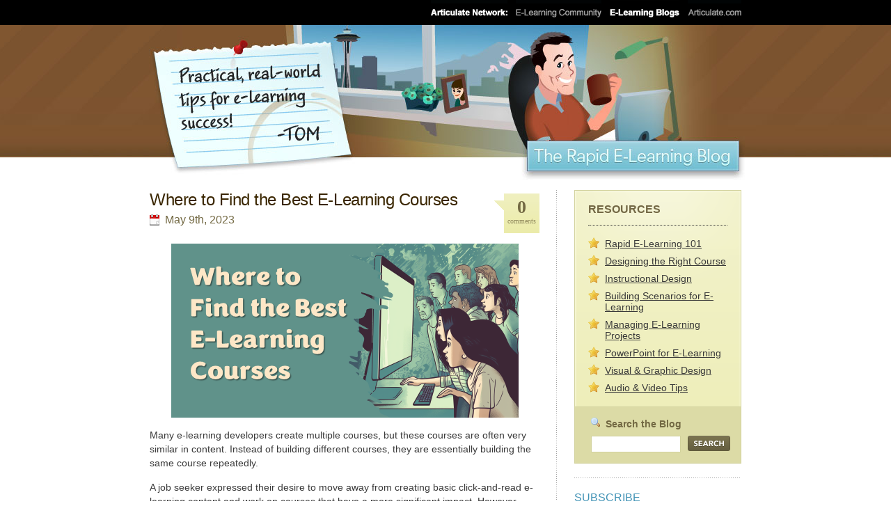

--- FILE ---
content_type: text/html; charset=UTF-8
request_url: https://blogs.articulate.com/rapid-elearning/where-to-find-the-best-e-learning-courses/
body_size: 13318
content:
<!DOCTYPE html PUBLIC "-//W3C//DTD XHTML 1.0 Transitional//EN" "http://www.w3.org/TR/xhtml1/DTD/xhtml1-transitional.dtd">
<html xmlns="http://www.w3.org/1999/xhtml" lang="en-US" xmlns:fb="http://ogp.me/ns/fb#" xmlns:addthis="http://www.addthis.com/help/api-spec"  prefix="og: http://ogp.me/ns#">

<head profile="http://gmpg.org/xfn/11">
<script src="https://cmp.osano.com/6oldLSfcehJh2RRl/21f3ebb1-ecce-4f83-a94b-6b2ffca05414/osano.js"></script>
	<style>
.osano-cm-disclosure__toggle {color: #282828;text-decoration: underline;}
.osano-cm-disclosure__toggle:hover {color: #282828;text-decoration: underline;}
.osano-cm-description p {  
    font-size: 16px;
    line-height: 24px;
    letter-spacing: normal;
    font-family: Graphik,Helvetica Neue,Helvetica,Arial,Lucida Grande,sans-serif;
    -moz-osx-font-smoothing: initial;
    -webkit-font-smoothing: initial;
}
 .osano-cm-drawer-toggle .osano-cm-label {
    font-size: 16px;
    margin: 0 auto 0 0;
}
</style>
	<style>
.osano-cm-widget         { display: none; }
div.osano-cm-info__info-views.osano-cm-info-views.osano-cm-info-views--position_0 > div > ul > li:nth-child(5) {
    display: none;
}
</style>


<meta http-equiv="Content-Type" content="text/html; charset=UTF-8" />

<title>Where to Find the Best E-Learning Courses | The Rapid E-Learning Blog</title>

<meta name="generator" content="WordPress 6.8.3" /> <!-- leave this for stats -->
<link rel="shortcut icon" href="https://blogs.articulate.com/rapid-elearning/wp-content/themes/reb/favicon.ico" />
<link rel="stylesheet" href="https://blogs.articulate.com/rapid-elearning/wp-content/themes/reb/reset.css" type="text/css" media="screen" />
<link rel="stylesheet" href="https://blogs.articulate.com/rapid-elearning/wp-content/themes/reb/style.css?time=012110318PM" type="text/css" media="screen" />
<link rel="alternate" type="application/rss+xml" title="The Rapid E-Learning Blog RSS Feed" href="https://blogs.articulate.com/rapid-elearning/feed/" />
<link rel="pingback" href="https://blogs.articulate.com/rapid-elearning/xmlrpc.php" />
<meta name='robots' content='max-image-preview:large' />
	<style>img:is([sizes="auto" i], [sizes^="auto," i]) { contain-intrinsic-size: 3000px 1500px }</style>
	
<!-- Google Tag Manager for WordPress by gtm4wp.com -->
<script data-cfasync="false" data-pagespeed-no-defer>
	var gtm4wp_datalayer_name = "dataLayer";
	var dataLayer = dataLayer || [];
</script>
<!-- End Google Tag Manager for WordPress by gtm4wp.com -->
<!-- This site is optimized with the Yoast SEO plugin v2.3.4 - https://yoast.com/wordpress/plugins/seo/ -->
<meta name="description" content="The best e-learning courses aren&#039;t always easy to find. Unfortunately, the quality of a lot of courses isn&#039;t great. But it doesn&#039;t mean they don&#039;t exist."/>
<link rel="canonical" href="https://blogs.articulate.com/rapid-elearning/where-to-find-the-best-e-learning-courses/" />
<meta property="og:locale" content="en_US" />
<meta property="og:type" content="article" />
<meta property="og:title" content="Where to Find the Best E-Learning Courses | The Rapid E-Learning Blog" />
<meta property="og:description" content="The best e-learning courses aren&#039;t always easy to find. Unfortunately, the quality of a lot of courses isn&#039;t great. But it doesn&#039;t mean they don&#039;t exist." />
<meta property="og:url" content="https://blogs.articulate.com/rapid-elearning/where-to-find-the-best-e-learning-courses/" />
<meta property="og:site_name" content="The Rapid E-Learning Blog" />
<meta property="article:section" content="E-learning" />
<meta property="article:published_time" content="2023-05-09T15:41:53-04:00" />
<meta property="article:modified_time" content="2023-05-09T16:30:02-04:00" />
<meta property="og:updated_time" content="2023-05-09T16:30:02-04:00" />
<meta property="og:image" content="https://blogs.articulate.com/rapid-elearning/wp-content/uploads/sites/7/2023/05/best-elearning-courses-0508.png" />
<meta name="twitter:card" content="summary"/>
<meta name="twitter:description" content="The best e-learning courses aren&#039;t always easy to find. Unfortunately, the quality of a lot of courses isn&#039;t great. But it doesn&#039;t mean they don&#039;t exist."/>
<meta name="twitter:title" content="Where to Find the Best E-Learning Courses | The Rapid E-Learning Blog"/>
<meta name="twitter:domain" content="The Rapid E-Learning Blog"/>
<meta name="twitter:image:src" content="https://blogs.articulate.com/rapid-elearning/wp-content/uploads/sites/7/2023/05/best-elearning-courses-0508.png"/>
<!-- / Yoast SEO plugin. -->

<!-- This site is powered by Shareaholic - https://shareaholic.com -->
<script type='text/javascript' data-cfasync='false'>
  //<![CDATA[
    _SHR_SETTINGS = {"endpoints":{"local_recs_url":"https:\/\/blogs.articulate.com\/rapid-elearning\/wp-admin\/admin-ajax.php?action=shareaholic_permalink_related","share_counts_url":"https:\/\/blogs.articulate.com\/rapid-elearning\/wp-admin\/admin-ajax.php?action=shareaholic_share_counts_api"}};

    (function() {
      var shr = document.createElement('script');
      shr.setAttribute('data-cfasync', 'false');
      shr.src = '//dsms0mj1bbhn4.cloudfront.net/assets/pub/shareaholic.js';
      shr.type = 'text/javascript'; shr.async = 'true';
      
      shr.onload = shr.onreadystatechange = function() {
        var rs = this.readyState;
        if (rs && rs != 'complete' && rs != 'loaded') return;
        var site_id = 'f2bc2bd928134a9109fd232f19668e71';
        try { Shareaholic.init(site_id); } catch (e) {}
      };
      var s = document.getElementsByTagName('script')[0];
      s.parentNode.insertBefore(shr, s);
    })();
  //]]>
</script>

<!-- Shareaholic Content Tags -->
<meta name='shareaholic:site_name' content='The Rapid E-Learning Blog' />
<meta name='shareaholic:language' content='en-US' />
<meta name='shareaholic:url' content='https://blogs.articulate.com/rapid-elearning/where-to-find-the-best-e-learning-courses/' />
<meta name='shareaholic:keywords' content='best e-learning, e-learning, e-learning examples, online course design, professional development' />
<meta name='shareaholic:article_published_time' content='2023-05-09T19:41:53+00:00' />
<meta name='shareaholic:article_modified_time' content='2025-04-18T16:51:38+00:00' />
<meta name='shareaholic:shareable_page' content='true' />
<meta name='shareaholic:article_author_name' content='Tom Kuhlmann' />
<meta name='shareaholic:site_id' content='f2bc2bd928134a9109fd232f19668e71' />
<meta name='shareaholic:wp_version' content='7.6.1.7' />
<meta name='shareaholic:image' content='https://blogs.articulate.com/rapid-elearning/wp-content/uploads/sites/7/2023/05/best-elearning-courses-0508.png' />
<!-- Shareaholic Content Tags End -->
<script type="text/javascript">
/* <![CDATA[ */
window._wpemojiSettings = {"baseUrl":"https:\/\/s.w.org\/images\/core\/emoji\/16.0.1\/72x72\/","ext":".png","svgUrl":"https:\/\/s.w.org\/images\/core\/emoji\/16.0.1\/svg\/","svgExt":".svg","source":{"concatemoji":"https:\/\/blogs.articulate.com\/rapid-elearning\/wp-includes\/js\/wp-emoji-release.min.js?ver=6.8.3"}};
/*! This file is auto-generated */
!function(s,n){var o,i,e;function c(e){try{var t={supportTests:e,timestamp:(new Date).valueOf()};sessionStorage.setItem(o,JSON.stringify(t))}catch(e){}}function p(e,t,n){e.clearRect(0,0,e.canvas.width,e.canvas.height),e.fillText(t,0,0);var t=new Uint32Array(e.getImageData(0,0,e.canvas.width,e.canvas.height).data),a=(e.clearRect(0,0,e.canvas.width,e.canvas.height),e.fillText(n,0,0),new Uint32Array(e.getImageData(0,0,e.canvas.width,e.canvas.height).data));return t.every(function(e,t){return e===a[t]})}function u(e,t){e.clearRect(0,0,e.canvas.width,e.canvas.height),e.fillText(t,0,0);for(var n=e.getImageData(16,16,1,1),a=0;a<n.data.length;a++)if(0!==n.data[a])return!1;return!0}function f(e,t,n,a){switch(t){case"flag":return n(e,"\ud83c\udff3\ufe0f\u200d\u26a7\ufe0f","\ud83c\udff3\ufe0f\u200b\u26a7\ufe0f")?!1:!n(e,"\ud83c\udde8\ud83c\uddf6","\ud83c\udde8\u200b\ud83c\uddf6")&&!n(e,"\ud83c\udff4\udb40\udc67\udb40\udc62\udb40\udc65\udb40\udc6e\udb40\udc67\udb40\udc7f","\ud83c\udff4\u200b\udb40\udc67\u200b\udb40\udc62\u200b\udb40\udc65\u200b\udb40\udc6e\u200b\udb40\udc67\u200b\udb40\udc7f");case"emoji":return!a(e,"\ud83e\udedf")}return!1}function g(e,t,n,a){var r="undefined"!=typeof WorkerGlobalScope&&self instanceof WorkerGlobalScope?new OffscreenCanvas(300,150):s.createElement("canvas"),o=r.getContext("2d",{willReadFrequently:!0}),i=(o.textBaseline="top",o.font="600 32px Arial",{});return e.forEach(function(e){i[e]=t(o,e,n,a)}),i}function t(e){var t=s.createElement("script");t.src=e,t.defer=!0,s.head.appendChild(t)}"undefined"!=typeof Promise&&(o="wpEmojiSettingsSupports",i=["flag","emoji"],n.supports={everything:!0,everythingExceptFlag:!0},e=new Promise(function(e){s.addEventListener("DOMContentLoaded",e,{once:!0})}),new Promise(function(t){var n=function(){try{var e=JSON.parse(sessionStorage.getItem(o));if("object"==typeof e&&"number"==typeof e.timestamp&&(new Date).valueOf()<e.timestamp+604800&&"object"==typeof e.supportTests)return e.supportTests}catch(e){}return null}();if(!n){if("undefined"!=typeof Worker&&"undefined"!=typeof OffscreenCanvas&&"undefined"!=typeof URL&&URL.createObjectURL&&"undefined"!=typeof Blob)try{var e="postMessage("+g.toString()+"("+[JSON.stringify(i),f.toString(),p.toString(),u.toString()].join(",")+"));",a=new Blob([e],{type:"text/javascript"}),r=new Worker(URL.createObjectURL(a),{name:"wpTestEmojiSupports"});return void(r.onmessage=function(e){c(n=e.data),r.terminate(),t(n)})}catch(e){}c(n=g(i,f,p,u))}t(n)}).then(function(e){for(var t in e)n.supports[t]=e[t],n.supports.everything=n.supports.everything&&n.supports[t],"flag"!==t&&(n.supports.everythingExceptFlag=n.supports.everythingExceptFlag&&n.supports[t]);n.supports.everythingExceptFlag=n.supports.everythingExceptFlag&&!n.supports.flag,n.DOMReady=!1,n.readyCallback=function(){n.DOMReady=!0}}).then(function(){return e}).then(function(){var e;n.supports.everything||(n.readyCallback(),(e=n.source||{}).concatemoji?t(e.concatemoji):e.wpemoji&&e.twemoji&&(t(e.twemoji),t(e.wpemoji)))}))}((window,document),window._wpemojiSettings);
/* ]]> */
</script>
<style id='wp-emoji-styles-inline-css' type='text/css'>

	img.wp-smiley, img.emoji {
		display: inline !important;
		border: none !important;
		box-shadow: none !important;
		height: 1em !important;
		width: 1em !important;
		margin: 0 0.07em !important;
		vertical-align: -0.1em !important;
		background: none !important;
		padding: 0 !important;
	}
</style>
<link rel='stylesheet' id='wp-block-library-css' href='https://blogs.articulate.com/rapid-elearning/wp-includes/css/dist/block-library/style.min.css?ver=6.8.3' type='text/css' media='all' />
<style id='classic-theme-styles-inline-css' type='text/css'>
/*! This file is auto-generated */
.wp-block-button__link{color:#fff;background-color:#32373c;border-radius:9999px;box-shadow:none;text-decoration:none;padding:calc(.667em + 2px) calc(1.333em + 2px);font-size:1.125em}.wp-block-file__button{background:#32373c;color:#fff;text-decoration:none}
</style>
<style id='global-styles-inline-css' type='text/css'>
:root{--wp--preset--aspect-ratio--square: 1;--wp--preset--aspect-ratio--4-3: 4/3;--wp--preset--aspect-ratio--3-4: 3/4;--wp--preset--aspect-ratio--3-2: 3/2;--wp--preset--aspect-ratio--2-3: 2/3;--wp--preset--aspect-ratio--16-9: 16/9;--wp--preset--aspect-ratio--9-16: 9/16;--wp--preset--color--black: #000000;--wp--preset--color--cyan-bluish-gray: #abb8c3;--wp--preset--color--white: #ffffff;--wp--preset--color--pale-pink: #f78da7;--wp--preset--color--vivid-red: #cf2e2e;--wp--preset--color--luminous-vivid-orange: #ff6900;--wp--preset--color--luminous-vivid-amber: #fcb900;--wp--preset--color--light-green-cyan: #7bdcb5;--wp--preset--color--vivid-green-cyan: #00d084;--wp--preset--color--pale-cyan-blue: #8ed1fc;--wp--preset--color--vivid-cyan-blue: #0693e3;--wp--preset--color--vivid-purple: #9b51e0;--wp--preset--gradient--vivid-cyan-blue-to-vivid-purple: linear-gradient(135deg,rgba(6,147,227,1) 0%,rgb(155,81,224) 100%);--wp--preset--gradient--light-green-cyan-to-vivid-green-cyan: linear-gradient(135deg,rgb(122,220,180) 0%,rgb(0,208,130) 100%);--wp--preset--gradient--luminous-vivid-amber-to-luminous-vivid-orange: linear-gradient(135deg,rgba(252,185,0,1) 0%,rgba(255,105,0,1) 100%);--wp--preset--gradient--luminous-vivid-orange-to-vivid-red: linear-gradient(135deg,rgba(255,105,0,1) 0%,rgb(207,46,46) 100%);--wp--preset--gradient--very-light-gray-to-cyan-bluish-gray: linear-gradient(135deg,rgb(238,238,238) 0%,rgb(169,184,195) 100%);--wp--preset--gradient--cool-to-warm-spectrum: linear-gradient(135deg,rgb(74,234,220) 0%,rgb(151,120,209) 20%,rgb(207,42,186) 40%,rgb(238,44,130) 60%,rgb(251,105,98) 80%,rgb(254,248,76) 100%);--wp--preset--gradient--blush-light-purple: linear-gradient(135deg,rgb(255,206,236) 0%,rgb(152,150,240) 100%);--wp--preset--gradient--blush-bordeaux: linear-gradient(135deg,rgb(254,205,165) 0%,rgb(254,45,45) 50%,rgb(107,0,62) 100%);--wp--preset--gradient--luminous-dusk: linear-gradient(135deg,rgb(255,203,112) 0%,rgb(199,81,192) 50%,rgb(65,88,208) 100%);--wp--preset--gradient--pale-ocean: linear-gradient(135deg,rgb(255,245,203) 0%,rgb(182,227,212) 50%,rgb(51,167,181) 100%);--wp--preset--gradient--electric-grass: linear-gradient(135deg,rgb(202,248,128) 0%,rgb(113,206,126) 100%);--wp--preset--gradient--midnight: linear-gradient(135deg,rgb(2,3,129) 0%,rgb(40,116,252) 100%);--wp--preset--font-size--small: 13px;--wp--preset--font-size--medium: 20px;--wp--preset--font-size--large: 36px;--wp--preset--font-size--x-large: 42px;--wp--preset--spacing--20: 0.44rem;--wp--preset--spacing--30: 0.67rem;--wp--preset--spacing--40: 1rem;--wp--preset--spacing--50: 1.5rem;--wp--preset--spacing--60: 2.25rem;--wp--preset--spacing--70: 3.38rem;--wp--preset--spacing--80: 5.06rem;--wp--preset--shadow--natural: 6px 6px 9px rgba(0, 0, 0, 0.2);--wp--preset--shadow--deep: 12px 12px 50px rgba(0, 0, 0, 0.4);--wp--preset--shadow--sharp: 6px 6px 0px rgba(0, 0, 0, 0.2);--wp--preset--shadow--outlined: 6px 6px 0px -3px rgba(255, 255, 255, 1), 6px 6px rgba(0, 0, 0, 1);--wp--preset--shadow--crisp: 6px 6px 0px rgba(0, 0, 0, 1);}:where(.is-layout-flex){gap: 0.5em;}:where(.is-layout-grid){gap: 0.5em;}body .is-layout-flex{display: flex;}.is-layout-flex{flex-wrap: wrap;align-items: center;}.is-layout-flex > :is(*, div){margin: 0;}body .is-layout-grid{display: grid;}.is-layout-grid > :is(*, div){margin: 0;}:where(.wp-block-columns.is-layout-flex){gap: 2em;}:where(.wp-block-columns.is-layout-grid){gap: 2em;}:where(.wp-block-post-template.is-layout-flex){gap: 1.25em;}:where(.wp-block-post-template.is-layout-grid){gap: 1.25em;}.has-black-color{color: var(--wp--preset--color--black) !important;}.has-cyan-bluish-gray-color{color: var(--wp--preset--color--cyan-bluish-gray) !important;}.has-white-color{color: var(--wp--preset--color--white) !important;}.has-pale-pink-color{color: var(--wp--preset--color--pale-pink) !important;}.has-vivid-red-color{color: var(--wp--preset--color--vivid-red) !important;}.has-luminous-vivid-orange-color{color: var(--wp--preset--color--luminous-vivid-orange) !important;}.has-luminous-vivid-amber-color{color: var(--wp--preset--color--luminous-vivid-amber) !important;}.has-light-green-cyan-color{color: var(--wp--preset--color--light-green-cyan) !important;}.has-vivid-green-cyan-color{color: var(--wp--preset--color--vivid-green-cyan) !important;}.has-pale-cyan-blue-color{color: var(--wp--preset--color--pale-cyan-blue) !important;}.has-vivid-cyan-blue-color{color: var(--wp--preset--color--vivid-cyan-blue) !important;}.has-vivid-purple-color{color: var(--wp--preset--color--vivid-purple) !important;}.has-black-background-color{background-color: var(--wp--preset--color--black) !important;}.has-cyan-bluish-gray-background-color{background-color: var(--wp--preset--color--cyan-bluish-gray) !important;}.has-white-background-color{background-color: var(--wp--preset--color--white) !important;}.has-pale-pink-background-color{background-color: var(--wp--preset--color--pale-pink) !important;}.has-vivid-red-background-color{background-color: var(--wp--preset--color--vivid-red) !important;}.has-luminous-vivid-orange-background-color{background-color: var(--wp--preset--color--luminous-vivid-orange) !important;}.has-luminous-vivid-amber-background-color{background-color: var(--wp--preset--color--luminous-vivid-amber) !important;}.has-light-green-cyan-background-color{background-color: var(--wp--preset--color--light-green-cyan) !important;}.has-vivid-green-cyan-background-color{background-color: var(--wp--preset--color--vivid-green-cyan) !important;}.has-pale-cyan-blue-background-color{background-color: var(--wp--preset--color--pale-cyan-blue) !important;}.has-vivid-cyan-blue-background-color{background-color: var(--wp--preset--color--vivid-cyan-blue) !important;}.has-vivid-purple-background-color{background-color: var(--wp--preset--color--vivid-purple) !important;}.has-black-border-color{border-color: var(--wp--preset--color--black) !important;}.has-cyan-bluish-gray-border-color{border-color: var(--wp--preset--color--cyan-bluish-gray) !important;}.has-white-border-color{border-color: var(--wp--preset--color--white) !important;}.has-pale-pink-border-color{border-color: var(--wp--preset--color--pale-pink) !important;}.has-vivid-red-border-color{border-color: var(--wp--preset--color--vivid-red) !important;}.has-luminous-vivid-orange-border-color{border-color: var(--wp--preset--color--luminous-vivid-orange) !important;}.has-luminous-vivid-amber-border-color{border-color: var(--wp--preset--color--luminous-vivid-amber) !important;}.has-light-green-cyan-border-color{border-color: var(--wp--preset--color--light-green-cyan) !important;}.has-vivid-green-cyan-border-color{border-color: var(--wp--preset--color--vivid-green-cyan) !important;}.has-pale-cyan-blue-border-color{border-color: var(--wp--preset--color--pale-cyan-blue) !important;}.has-vivid-cyan-blue-border-color{border-color: var(--wp--preset--color--vivid-cyan-blue) !important;}.has-vivid-purple-border-color{border-color: var(--wp--preset--color--vivid-purple) !important;}.has-vivid-cyan-blue-to-vivid-purple-gradient-background{background: var(--wp--preset--gradient--vivid-cyan-blue-to-vivid-purple) !important;}.has-light-green-cyan-to-vivid-green-cyan-gradient-background{background: var(--wp--preset--gradient--light-green-cyan-to-vivid-green-cyan) !important;}.has-luminous-vivid-amber-to-luminous-vivid-orange-gradient-background{background: var(--wp--preset--gradient--luminous-vivid-amber-to-luminous-vivid-orange) !important;}.has-luminous-vivid-orange-to-vivid-red-gradient-background{background: var(--wp--preset--gradient--luminous-vivid-orange-to-vivid-red) !important;}.has-very-light-gray-to-cyan-bluish-gray-gradient-background{background: var(--wp--preset--gradient--very-light-gray-to-cyan-bluish-gray) !important;}.has-cool-to-warm-spectrum-gradient-background{background: var(--wp--preset--gradient--cool-to-warm-spectrum) !important;}.has-blush-light-purple-gradient-background{background: var(--wp--preset--gradient--blush-light-purple) !important;}.has-blush-bordeaux-gradient-background{background: var(--wp--preset--gradient--blush-bordeaux) !important;}.has-luminous-dusk-gradient-background{background: var(--wp--preset--gradient--luminous-dusk) !important;}.has-pale-ocean-gradient-background{background: var(--wp--preset--gradient--pale-ocean) !important;}.has-electric-grass-gradient-background{background: var(--wp--preset--gradient--electric-grass) !important;}.has-midnight-gradient-background{background: var(--wp--preset--gradient--midnight) !important;}.has-small-font-size{font-size: var(--wp--preset--font-size--small) !important;}.has-medium-font-size{font-size: var(--wp--preset--font-size--medium) !important;}.has-large-font-size{font-size: var(--wp--preset--font-size--large) !important;}.has-x-large-font-size{font-size: var(--wp--preset--font-size--x-large) !important;}
:where(.wp-block-post-template.is-layout-flex){gap: 1.25em;}:where(.wp-block-post-template.is-layout-grid){gap: 1.25em;}
:where(.wp-block-columns.is-layout-flex){gap: 2em;}:where(.wp-block-columns.is-layout-grid){gap: 2em;}
:root :where(.wp-block-pullquote){font-size: 1.5em;line-height: 1.6;}
</style>
<link rel="EditURI" type="application/rsd+xml" title="RSD" href="https://blogs.articulate.com/rapid-elearning/xmlrpc.php?rsd" />
<link rel='shortlink' href='https://blogs.articulate.com/rapid-elearning/?p=9531' />
<link rel="alternate" title="oEmbed (JSON)" type="application/json+oembed" href="https://blogs.articulate.com/rapid-elearning/wp-json/oembed/1.0/embed?url=https%3A%2F%2Fblogs.articulate.com%2Frapid-elearning%2Fwhere-to-find-the-best-e-learning-courses%2F" />
<link rel="alternate" title="oEmbed (XML)" type="text/xml+oembed" href="https://blogs.articulate.com/rapid-elearning/wp-json/oembed/1.0/embed?url=https%3A%2F%2Fblogs.articulate.com%2Frapid-elearning%2Fwhere-to-find-the-best-e-learning-courses%2F&#038;format=xml" />

<script type="text/javascript" src="https://blogs.articulate.com/rapid-elearning/wp-content/plugins/jquery-ajax-comments/jquery.js"></script>
<script type="text/javascript" src="https://blogs.articulate.com/rapid-elearning/wp-content/plugins/jquery-ajax-comments/jquery-comments.js"></script>

<!-- Google Tag Manager for WordPress by gtm4wp.com -->
<!-- GTM Container placement set to manual -->
<script data-cfasync="false" data-pagespeed-no-defer type="text/javascript">
	var dataLayer_content = {"pagePostType":"post","pagePostType2":"single-post","pageCategory":["e-learning","e-learning-examples","online-course-design","professional-development"],"pagePostAuthor":"Tom Kuhlmann"};
	dataLayer.push( dataLayer_content );
</script>
<script data-cfasync="false" data-pagespeed-no-defer type="text/javascript">
(function(w,d,s,l,i){w[l]=w[l]||[];w[l].push({'gtm.start':
new Date().getTime(),event:'gtm.js'});var f=d.getElementsByTagName(s)[0],
j=d.createElement(s),dl=l!='dataLayer'?'&l='+l:'';j.async=true;j.src=
'//www.googletagmanager.com/gtm.js?id='+i+dl;f.parentNode.insertBefore(j,f);
})(window,document,'script','dataLayer','GTM-K9R2NB');
</script>
<!-- End Google Tag Manager for WordPress by gtm4wp.com --><style type="text/css">.recentcomments a{display:inline !important;padding:0 !important;margin:0 !important;}</style><script type="text/javascript" src="https://blogs.articulate.com/rapid-elearning/wp-content/themes/reb/js/prototype.js"> </script>
<script type="text/javascript" src="https://blogs.articulate.com/rapid-elearning/wp-content/themes/reb/js/effects.js"> </script>
<script type="text/javascript" src="https://blogs.articulate.com/rapid-elearning/wp-content/themes/reb/js/combo.js"> </script>
<script type="text/javascript" src="https://blogs.articulate.com/rapid-elearning/wp-content/themes/reb/js/validate_contactform.js"> </script>
<script type="text/javascript" src="https://articulate.www.resources.s3.amazonaws.com/archive/js/sniffer.js"> </script>
<script type="text/javascript" src="https://articulate.www.resources.s3.amazonaws.com/archive/js/jquery.js"> </script>
<script type="text/javascript" src="https://articulate.www.resources.s3.amazonaws.com/archive/js/global_jquery.js"> </script>


<script type="text/javascript" src="https://blogs.articulate.com/rapid-elearning/wp-content/themes/reb/js/css_browser_selector.js"> </script>

<script src="https://blogs.articulate.com/rapid-elearning/wp-content/themes/reb/js/FancyZoom.js" type="text/javascript"></script>
<script src="https://blogs.articulate.com/rapid-elearning/wp-content/themes/reb/js/FancyZoomHTML.js" type="text/javascript"></script>
<body data-rsssl=1 onload="setupZoom()">

<!-- GTM Container placement set to manual -->
<!-- Google Tag Manager (noscript) -->
				<noscript><iframe src="https://www.googletagmanager.com/ns.html?id=GTM-K9R2NB" height="0" width="0" style="display:none;visibility:hidden" aria-hidden="true"></iframe></noscript>
<!-- End Google Tag Manager (noscript) --><div id="networkbar">

  <div id="network_nav">
    <ul>
      <li class="first"><span>Articulate Network:</span></li>
      <li id="elearning_community" class="community"><a href="http://community.articulate.com" title="E-Learning Community"><span>E-Learning Community</span></a></li>
      <li id="elearning_blogs" class="blogs_active"><a href="#" title="E-Learning Blogs"><span>E-Learning Blogs</span></a></li>
  	  <li id="articulate_last" class="articulate last"><a href="http://www.articulate.com" title="Articulate"><span>Articulate.com</span></a></li>
  	</ul>

  	<div id="dropdown" class="dropdown_menu">
  	  <div class="dropdown_wrap">
  	    <span class="arrow"></span>
        <div id="elearning" class="blog_block hover">
          <img src="https://blogs.articulate.com/rapid-elearning/wp-content/themes/reb/images/img_elearning_blog.jpg" width="29" height="29" alt="Rapid E-Learning Blog" />
          <p class="blog_title">The Rapid E-Learning Blog</p>
          <p>Practical, real-world tips for<br />e-learning success.</p>
        </div> <!-- END BLOG_BLOCK -->
        <div id="wordofmouth" class="blog_block hover">
          <img src="https://blogs.articulate.com/rapid-elearning/wp-content/themes/reb/images/img_wordofmouth_blog.jpg" width="29" height="29" alt="Word of Mouth: The Articulate Blog" />
          <p class="blog_title">Word of Mouth: The Articulate Blog</p>
          <p>The inside scoop for Articulate news and product updates.</p>
        </div> <!-- END BLOG_BLOCK -->
        <div id="community_blogs" class="blog_block hover">
          <img src="https://blogs.articulate.com/rapid-elearning/wp-content/themes/reb/images/img_community_blog.jpg" width="29" height="29" alt="Community Blogs" />
          <p class="blog_title">Community Blogs</p>
          <p>Get the scoop directly from<br />e-learning's heroes.</p>
        </div> <!-- END BLOG_BLOCK -->
      </div> <!-- END DROPDOWN_WRAP -->
    </div> <!-- END DROPDOWN_MENU -->

  </div> <!-- END NETWORK_NAV -->

</div> <!-- END NETWORKBAR -->

<div class="header">
<a href="https://blogs.articulate.com/rapid-elearning" title="The Rapid Elearning Blog"><span>The Rapid Elearning Blog</span></a>
</div> <!-- END HEADER -->

<div id="wrap">

<div class="content">

<div class="post interiorpost" id="post-9531">

<div class="posttop">

<div class="title">
<h1 class="h1seo"><a href="https://blogs.articulate.com/rapid-elearning/where-to-find-the-best-e-learning-courses/" rel="bookmark" title="Where to Find the Best E-Learning Courses">Where to Find the Best E-Learning Courses</a></h1>
<small class="date">May 9th, 2023 	</small>
</div>

<div class="postcomments">
<p class="number"><a href="#comments"><span>0</span><br /><small>comments</small></a></p>
</div>

</div>

<script src="https://feeds.feedburner.com/~s/RapidElearningBlog?i=https://blogs.articulate.com/rapid-elearning/where-to-find-the-best-e-learning-courses/" type="text/javascript" charset="utf-8"></script>

<div class="entry clearfix">
<p align="center"><img fetchpriority="high" decoding="async" class="alignnone size-full wp-image-9532" src="https://blogs.articulate.com/rapid-elearning/wp-content/uploads/sites/7/2023/05/best-elearning-courses-0508.png" alt="where to find the best e-learning" width="499" height="250" srcset="https://blogs.articulate.com/rapid-elearning/wp-content/uploads/sites/7/2023/05/best-elearning-courses-0508.png 499w, https://blogs.articulate.com/rapid-elearning/wp-content/uploads/sites/7/2023/05/best-elearning-courses-0508-300x150.png 300w" sizes="(max-width: 499px) 100vw, 499px" /></p>
<p>Many e-learning developers create multiple courses, but these courses are often very similar in content. Instead of building different courses, they are essentially building the same course repeatedly.</p>
<p>A job seeker expressed their desire to move away from creating basic click-and-read e-learning content and work on courses that have a more significant impact. However, they were unsure of which organizations are producing these types of courses and where to look.</p>
<p>The main question then becomes: where can you find the best e-learning courses? I have some brief thoughts on this matter, and I am interested in hearing your opinions.</p>
<h3>The Best E-Learning Isn&#8217;t Compliance Training</h3>
<p>The driving force behind our industry is compliance training, which typically lacks performance goals. Consequently, the primary aim of such courses, regardless of the subject, is to ensure compliance by the end of the year and to track which employees have or haven&#8217;t completed the training.</p>
<p>These courses are typically subpar. Organizations tend to allocate minimal resources to these courses, which are often the tedious click-and-read type that people dislike and few developers are proud to create.</p>
<h3>The Best E-Learning is Locked Behind a Firewall</h3>
<p>Although many high-quality courses are being developed, the issue is that the majority of them are proprietary and inaccessible due to a firewall. Occasionally, you may get a glimpse of these courses during webinars, conferences, or on social media platforms such as LinkedIn. Nevertheless, they are typically not available to the general public.</p>
<h3>The Best E-Learning Projects Are Outsourced</h3>
<p>In my experience, organizations may possess numerous Articulate licenses, but they often outsource the development of impactful training to external vendors. This indicates that the organization is dedicating significant resources to these projects, something that in-house course authors typically don&#8217;t receive, which can be frustrating.</p>
<p>At the corporate level, many teams possess authoring tools and instructional design expertise. However, they may lack the experience or resources required for media, learning experience, and visual design. Vendors are generally better equipped to support the entire development process from design to implementation.</p>
<h3>Where Can I See Examples of the Best E-Learning?</h3>
<ul>
<li><strong>E-Learning Challenges</strong>: we organize <a href="https://community.articulate.com/series/elearning-challenges">weekly e-learning challenges</a> with the intention of encouraging course authors to experiment with the software, learn about its features, and try out new techniques. While the modules shared by participants may not always be actual courses, they present innovative ideas and interesting solutions that could be easily adapted to most courses. Even if you decide not to participate, we recommend checking out the recap posted every Thursday. You will find excellent examples that may inspire your own creativity. Here&#8217;s a favorite from a <a href="https://community.articulate.com/articles/examples-of-interactive-video-in-elearning/">recent challenge on interactive video</a>.</li>
</ul>
<p align="center"><a href="https://360.articulate.com/review/content/2a41fbed-973b-4765-936d-2c12d6569963/review"><img decoding="async" class="alignnone wp-image-9533 size-full" src="https://blogs.articulate.com/rapid-elearning/wp-content/uploads/sites/7/2023/05/JM-example.png" alt="great e-learning example of interactive video" width="550" height="311" srcset="https://blogs.articulate.com/rapid-elearning/wp-content/uploads/sites/7/2023/05/JM-example.png 550w, https://blogs.articulate.com/rapid-elearning/wp-content/uploads/sites/7/2023/05/JM-example-300x170.png 300w" sizes="(max-width: 550px) 100vw, 550px" /></a></p>
<p style="text-align: center;"><a href="https://360.articulate.com/review/content/2a41fbed-973b-4765-936d-2c12d6569963/review">Click to view the demo</a>.</p>
<ul>
<li><strong>DemoFest Examples</strong>: at their conferences, The E-Learning Guild hosts a DemoFest, which is like a science fair for e-learning projects. This is one of my favorite parts of the conference as it gives us an opportunity to view real projects created by individuals from a variety of organizations. If you can&#8217;t attend, no worries. Following the events, the Guild hosts a <a href="https://www.learningguild.com/webinars/forms/239/">&#8220;Best of&#8230;&#8221; webinar</a>, which is also worth watching and allows you to see some of the courses shared.</li>
</ul>
<p>Those are a few suggestions on where to find good examples. Do you have any ideas to share?</p>
<h3>Events</h3>
<div id="eventcell_webinar_subject_upcoming_1">
<div id="eventcell_webinar_subject_upcoming_2">
<div id="eventcell_webinar_subject_upcoming_3">
<div id="eventcell_webinar_subject_upcoming_4">
<div id="eventcell_webinar_subject_upcoming_5">
<div id="eventcell_webinar_subject_upcoming_6">
<ul>
 	<li><strong>Everyday</strong>. Check out the weekly training webinars to learn more about <a href="https://training.articulate.com/upcoming?category=rise">Rise</a>, <a href="https://training.articulate.com/upcoming?category=storyline">Storyline</a>, and <a href="https://training.articulate.com/upcoming?category=more">instructional design</a>.</li>
</ul>
</div>
</div>
</div>
</div>
</div>
</div>
<h3>Free E-Learning Resources</h3>
<table border="0" width="559" cellspacing="5" cellpadding="5">
<tbody>
<tr>
<td valign="top" width="180"><a href="https://community.articulate.com/?utm_source=REL&amp;utm_medium=Email&amp;utm_campaign=RELFEED"><span style="color: #333333"><img decoding="async" src="https://articulate-heroes-authoring.s3.amazonaws.com/rapid-elearning-blog/0415/heroes1.jpg" alt="" /></span></a></td>
<td valign="top" width="180"><a href="https://community.articulate.com/e-learning-jobs?utm_source=REL&amp;utm_medium=Email&amp;utm_campaign=RELFEED"><span style="color: #333333"><img decoding="async" src="https://articulate-heroes-authoring.s3.amazonaws.com/rapid-elearning-blog/0415/jobs1.jpg" alt="" /></span></a></td>
<td valign="top" width="180"><a href="https://community.articulate.com/hubs/e-learning-challenges?utm_source=REL&amp;utm_medium=Email&amp;utm_campaign=RELFEED"><span style="color: #333333"><img decoding="async" src="https://articulate-heroes-authoring.s3.amazonaws.com/rapid-elearning-blog/0415/challenges1.jpg" alt="" /></span></a></td>
</tr>
<tr>
<td valign="top" width="180">
<p align="center">Want to learn more? Check out <a href="https://community.articulate.com/?utm_source=REL&amp;utm_medium=Email&amp;utm_campaign=RELFEED">these articles</a> and free resources in the community.</p>
</td>
<td valign="top" width="180">
<p align="center">Here’s a <a href="https://community.articulate.com/e-learning-jobs?utm_source=REL&amp;utm_medium=Email&amp;utm_campaign=RELFEED">great job board</a> for e-learning, instructional design, and training jobs</p>
</td>
<td valign="top" width="180">
<p align="center">Participate in the weekly <a href="https://community.articulate.com/hubs/e-learning-challenges?utm_source=REL&amp;utm_medium=Email&amp;utm_campaign=RELFEED">e-learning challenges</a> to sharpen your skills</p>
</td>
</tr>
<tr>
<td valign="top" width="180"><a href="https://community.articulate.com/downloads/templates/powerpoint?utm_source=REL&amp;utm_medium=Email&amp;utm_campaign=RELFEED"><span style="color: #333333"><img decoding="async" src="https://articulate-heroes-authoring.s3.amazonaws.com/rapid-elearning-blog/0415/downloads1.jpg" alt="" /></span></a></td>
<td valign="top" width="180"><a href="https://community.articulate.com/e-learning-examples?utm_source=REL&amp;utm_medium=Email&amp;utm_campaign=RELFEED"><span style="color: #333333"><img decoding="async" src="https://articulate-heroes-authoring.s3.amazonaws.com/rapid-elearning-blog/0415/examples1.jpg" alt="" /></span></a></td>
<td valign="top" width="180"><a href="https://community.articulate.com/hubs/e-learning-101?utm_source=REL&amp;utm_medium=Email&amp;utm_campaign=RELFEED"><span style="color: #333333"><img decoding="async" src="https://articulate-heroes-authoring.s3.amazonaws.com/rapid-elearning-blog/0415/101a.jpg" alt="" /></span></a></td>
</tr>
<tr>
<td valign="top" width="180">
<p align="center">Get your <a href="https://community.articulate.com/downloads/templates/powerpoint?utm_source=REL&amp;utm_medium=Email&amp;utm_campaign=RELFEED">free PowerPoint templates</a> and <a href="https://community.articulate.com/downloads/course-assets?utm_source=REL&amp;utm_medium=Email&amp;utm_campaign=RELFEED">free graphics &amp; stock images</a>.</p>
</td>
<td valign="top" width="180">
<p align="center">Lots of cool <a href="https://community.articulate.com/e-learning-examples?utm_source=REL&amp;utm_medium=Email&amp;utm_campaign=RELFEED">e-learning examples</a> to check out
and find inspiration.</p>
</td>
<td valign="top" width="180">
<p align="center">Getting Started? This <a href="https://community.articulate.com/hubs/e-learning-101?utm_source=REL&amp;utm_medium=Email&amp;utm_campaign=RELFEED">e-learning 101 series</a> and the <a href="https://community.articulate.com/e-books?utm_source=REL&amp;utm_medium=Email&amp;utm_campaign=RELFEED">free e-books</a> will help.</p>
</td>
</tr>
</tbody>
</table>
<div class="pcl_global_mask"></div><div class='shareaholic-canvas' data-app-id='17291054' data-app='share_buttons' data-title='Where to Find the Best E-Learning Courses' data-link='https://blogs.articulate.com/rapid-elearning/where-to-find-the-best-e-learning-courses/' data-summary=''></div>
<div class="share">
<!-- AddThis Button BEGIN -->
<a class="addthis_button" href="http://www.addthis.com/bookmark.php?v=250&amp;pub=articulate"><img height="27" width="86" alt="Share This" src="https://blogs.articulate.com/rapid-elearning/wp-content/themes/reb/images/button_share.png" style="border:0"/></a><script type="text/javascript" src="https://s7.addthis.com/js/250/addthis_widget.js?pub=articulate"></script>
<!-- AddThis Button END -->

</div>


</div>
</div>



<br />
<br />

<div class="clearfix"> </div>
<div id="related_posts">
<div id='related_posts' class='related_posts'>
		<h3 class='relpost_header'>You might also like:</h3><div class='related_post'><div class='rel_thumb_holder'><a href='https://blogs.articulate.com/rapid-elearning/3-tutorials-to-help-you-get-more-out-of-powerpoints-image-editing/'><img width="150" height="150" src="https://blogs.articulate.com/rapid-elearning/wp-content/uploads/sites/7/2015/05/350-waldo-150x150.jpg" class="attachment-thumbnail size-thumbnail wp-post-image" alt="" decoding="async" /></a></div><br><span class='rel_link'><a href='https://blogs.articulate.com/rapid-elearning/3-tutorials-to-help-you-get-more-out-of-powerpoints-image-editing/' class='link_text'>3 Tutorials to Help You Get More Out of PowerPoint's Image Editing</a></span></div><div class='related_post'><div class='rel_thumb_holder'><a href='https://blogs.articulate.com/rapid-elearning/3-ways-to-make-your-e-learning-course-look-like-a-comic-book/'><img width="150" height="150" src="https://blogs.articulate.com/rapid-elearning/wp-content/uploads/sites/7/2015/05/avengers-elearning-osha-150x150.jpg" class="attachment-thumbnail size-thumbnail wp-post-image" alt="" decoding="async" loading="lazy" /></a></div><br><span class='rel_link'><a href='https://blogs.articulate.com/rapid-elearning/3-ways-to-make-your-e-learning-course-look-like-a-comic-book/' class='link_text'>3 Ways to Make Your E-Learning Course Look Like a Comic Book</a></span></div><div class='related_post'><div class='rel_thumb_holder'><a href='https://blogs.articulate.com/rapid-elearning/how-your-skills-can-change-the-world-help-build-a-professional-portfolio/'><img width="150" height="150" src="https://blogs.articulate.com/rapid-elearning/wp-content/uploads/sites/7/2015/05/lingos-volunteer-150x150.png" class="attachment-thumbnail size-thumbnail wp-post-image" alt="" decoding="async" loading="lazy" srcset="https://blogs.articulate.com/rapid-elearning/wp-content/uploads/sites/7/2015/05/lingos-volunteer-150x150.png 150w, https://blogs.articulate.com/rapid-elearning/wp-content/uploads/sites/7/2015/05/lingos-volunteer-300x299.png 300w, https://blogs.articulate.com/rapid-elearning/wp-content/uploads/sites/7/2015/05/lingos-volunteer.png 347w" sizes="auto, (max-width: 150px) 100vw, 150px" /></a></div><br><span class='rel_link'><a href='https://blogs.articulate.com/rapid-elearning/how-your-skills-can-change-the-world-help-build-a-professional-portfolio/' class='link_text'>How Your Skills Can Change the World &amp; Help Build a Professional Portfolio</a></span></div><div class='related_post'><div class='rel_thumb_holder'><a href='https://blogs.articulate.com/rapid-elearning/the-guiding-principle-for-all-rapid-e-learners/'><img width="150" height="150" src="https://blogs.articulate.com/rapid-elearning/wp-content/uploads/sites/7/2015/05/bulletpoint-arrest-150x150.png" class="attachment-thumbnail size-thumbnail wp-post-image" alt="" decoding="async" loading="lazy" /></a></div><br><span class='rel_link'><a href='https://blogs.articulate.com/rapid-elearning/the-guiding-principle-for-all-rapid-e-learners/' class='link_text'>The Guiding Principle for all Rapid E-Learners</a></span></div><div class='related_post'><div class='rel_thumb_holder'><a href='https://blogs.articulate.com/rapid-elearning/heres-an-easy-way-to-back-up-your-e-learning-project-files/'><img width="150" height="150" src="https://blogs.articulate.com/rapid-elearning/wp-content/uploads/sites/7/2015/05/slow-network-150x150.jpg" class="attachment-thumbnail size-thumbnail wp-post-image" alt="" decoding="async" loading="lazy" /></a></div><br><span class='rel_link'><a href='https://blogs.articulate.com/rapid-elearning/heres-an-easy-way-to-back-up-your-e-learning-project-files/' class='link_text'>Here’s an Easy Way to Back Up Your E-Learning Project Files</a></span></div><div class='related_post'><div class='rel_thumb_holder'><a href='https://blogs.articulate.com/rapid-elearning/want-to-become-a-rapid-e-learning-pro-then-check-out-all-of-these-powerpoint-tips/'><img width="150" height="150" src="https://blogs.articulate.com/rapid-elearning/wp-content/uploads/sites/7/2015/05/powerpoint-tips-150x150.jpg" class="attachment-thumbnail size-thumbnail wp-post-image" alt="" decoding="async" loading="lazy" /></a></div><br><span class='rel_link'><a href='https://blogs.articulate.com/rapid-elearning/want-to-become-a-rapid-e-learning-pro-then-check-out-all-of-these-powerpoint-tips/' class='link_text'>Want to Become a Rapid E-Learning Pro? Then Check Out All of These PowerPoint Tips</a></span></div></div>
</div>
<div class="clearfix"> </div>


<!-- START COMMENTS -->



<!-- IF COMMENTS ARE CLOSED -->
<p class="nocomments">Comments are closed.</p>



</div>
<div class="sidebar">
<!-- Resources Menu -->
<div id="relb_resources" class="relb_resources">
	<span id="nav_menu-2" class="widget widget_nav_menu"><div class="widgettitle">RESOURCES</div><div class="menu-resources-container"><ul id="menu-resources" class="menu"><li id="menu-item-6501" class="menu-item menu-item-type-post_type menu-item-object-page menu-item-6501"><a href="https://blogs.articulate.com/rapid-elearning/rapid-e-learning-101/">Rapid E-Learning 101</a></li>
<li id="menu-item-6502" class="menu-item menu-item-type-post_type menu-item-object-page menu-item-6502"><a href="https://blogs.articulate.com/rapid-elearning/designing-the-right-course/">Designing the Right Course</a></li>
<li id="menu-item-6503" class="menu-item menu-item-type-post_type menu-item-object-page menu-item-6503"><a href="https://blogs.articulate.com/rapid-elearning/instructional-design/">Instructional Design</a></li>
<li id="menu-item-6504" class="menu-item menu-item-type-post_type menu-item-object-page menu-item-6504"><a href="https://blogs.articulate.com/rapid-elearning/building-scenarios-for-e-learning/">Building Scenarios for E-Learning</a></li>
<li id="menu-item-6505" class="menu-item menu-item-type-post_type menu-item-object-page menu-item-6505"><a href="https://blogs.articulate.com/rapid-elearning/managing-e-learning-projects/">Managing E-Learning Projects</a></li>
<li id="menu-item-6506" class="menu-item menu-item-type-post_type menu-item-object-page menu-item-6506"><a href="https://blogs.articulate.com/rapid-elearning/powerpoint-for-e-learning/">PowerPoint for E-Learning</a></li>
<li id="menu-item-6507" class="menu-item menu-item-type-post_type menu-item-object-page menu-item-6507"><a href="https://blogs.articulate.com/rapid-elearning/visual-graphic-design/">Visual &#038; Graphic Design</a></li>
<li id="menu-item-6508" class="menu-item menu-item-type-post_type menu-item-object-page menu-item-6508"><a href="https://blogs.articulate.com/rapid-elearning/audio-video-tips/">Audio &#038; Video Tips</a></li>
</ul></div></span></div>
<!-- Search Box -->
<div id="relb_search" class="relb_search">
	<span id="search-3" class="widget widget_search"><form method="get" id="searchform" action="https://blogs.articulate.com/rapid-elearning/">
<div class="sbox">
<input class="text" type="text" value="" name="s" id="s" />
<input class="search" type="image" src="https://blogs.articulate.com/rapid-elearning/wp-content/themes/reb/images/transparent.gif" value="Search" />

</div> <!-- END SBOX -->

<div class="clearfix"> </div>
</form></span></div>
<!-- Admin login -->
<div class="adminblock clearfix">
	<ul>
			</ul>
</div>
<!-- Subscribe Form -->
<div id="relb_form" class="relb_form">
	<div class="divide"></div>	
		<span id="text-4" class="widget widget_text"><div class="widgettitle">SUBSCRIBE</div>			<div class="textwidget"><img src="/rapid-elearning/wp-content/themes/reb/images/pic-free-ebook.jpg" alt="The Insider's Guide to Becoming a Rapid E-Learning Pro">

<p class="relb_form_text">Subscribe to get the latest tips plus this free 63-page e-book.</p>

</br>

<div><input class="mktoButton" type="button" onclick="window.location.href ='https://www1.articulate.com/rapid-elearning-free-ebook.html'" value="Subscribe"/></div>

</br>

<a href="https://www1.articulate.com/rapid-elearning-free-ebook.html" style="font-size:12px;font-style:italic">Learn more about the Insider’s Guide to Becoming a Rapid E-Learning Pro.</a></div>
		</span>	<div class="divide"></div>
</div> 
<!-- About -->
<div id="relb_about" class="relb_about">
	<span id="text-2" class="widget widget_text"><div class="widgettitle">ABOUT</div>			<div class="textwidget"><p class="first_p"><a href="/rapid-elearning/about-tom/"><img src="/wp-content/themes/reb/images/pic_tom.jpg" width="81" height="139" style="float:right;padding:4px;" alt="Hi, I'm Tom."></a>
The Rapid E-Learning Blog shares practical tips &amp; tricks to help you become a rapid elearning pro.</p><br>

<p>It is hosted by<br><a href="/rapid-elearning/about-tom/">Tom Kuhlmann</a> who has over 20 years of hands-on experience in the training industry and currently runs the community at <a href="http://www.articulate.com/" title="Articulate">Articulate.</a></p></div>
		</span>	<div class="divide"></div>
</div>
<!-- Social Media -->
<div id="relb_social" class="relb_social">
	<span id="text-3" class="widget widget_text">			<div class="textwidget"><div style="margin: auto; width:150px;">
<a href="https://www.linkedin.com/in/tomkuhlmann/" title="linkedin"><img src="/rapid-elearning/wp-content/uploads/sites/7/2021/03/linkedin-1.png
" width="66" height="66" alt="linkedin" style="padding-right: 10px;"></a>

<a href="https://twitter.com/tomkuhlmann" title="Twitter"><img src="/rapid-elearning/wp-content/themes/reb/images/icon_twitter.png" width="66" height="66" alt="Twitter"></a>

</div></div>
		</span>	<div class="divide"></div>
</div>
<!-- Recent Comments -->
<div id="relb_comments" class="relb_comments">
	<span id="recent-comments-3" class="widget widget_recent_comments"><div class="widgettitle">RECENT COMMENTS</div><ul id="recentcomments"><li class="recentcomments"><span class="comment-author-link">Johanna</span> on <a href="https://blogs.articulate.com/rapid-elearning/7-ideas-to-help-make-an-online-course-less-boring/#comment-28998">7 Ideas to Help Make an Online Course Less Boring</a></li><li class="recentcomments"><span class="comment-author-link">Tom Kuhlmann</span> on <a href="https://blogs.articulate.com/rapid-elearning/how-to-quickly-create-illustrated-characters-with-ai/#comment-28997">How to Quickly Create Illustrated Characters with AI</a></li><li class="recentcomments"><span class="comment-author-link">Jeniffer Brubaker</span> on <a href="https://blogs.articulate.com/rapid-elearning/how-to-quickly-create-illustrated-characters-with-ai/#comment-28994">How to Quickly Create Illustrated Characters with AI</a></li><li class="recentcomments"><span class="comment-author-link">Tom Kuhlmann</span> on <a href="https://blogs.articulate.com/rapid-elearning/how-to-quickly-create-illustrated-characters-with-ai/#comment-28956">How to Quickly Create Illustrated Characters with AI</a></li><li class="recentcomments"><span class="comment-author-link">Tom Kuhlmann</span> on <a href="https://blogs.articulate.com/rapid-elearning/how-to-quickly-create-illustrated-characters-with-ai/#comment-28955">How to Quickly Create Illustrated Characters with AI</a></li></ul></span></div></div>
<div id="footer" class="clearfix">
<span id="nav_menu-3" class="widget widget_nav_menu"><div class="menu-footer-links-container"><ul id="menu-footer-links" class="menu"><li id="menu-item-6498" class="menu-item menu-item-type-custom menu-item-object-custom menu-item-6498"><a href="/">Home</a></li>
<li id="menu-item-6499" class="menu-item menu-item-type-post_type menu-item-object-page menu-item-6499"><a href="https://blogs.articulate.com/rapid-elearning/about-tom/">About</a></li>
<li id="menu-item-6500" class="menu-item menu-item-type-post_type menu-item-object-page menu-item-6500"><a href="https://blogs.articulate.com/rapid-elearning/archives/">Archives</a></li>
</ul></div></span>
<p>© 2026 Articulate Global, LLC | <a href="https://articulate.com/terms">Terms</a> | <a href="https://articulate.com/trust/privacy">Privacy</a> | <a href="#" onclick="Osano.cm.showDrawer('osano-cm-dom-info-dialog-open')">Cookie Preferences</a>
<a href="/rapid-elearning/feed"><img src="/wp-content/themes/reb/images/icon_feed.png"></a></p>

<div class="clearfix"> </div>


</div> <!-- END FOOTER -->

</div> <!-- END WRAP -->

<script type="speculationrules">
{"prefetch":[{"source":"document","where":{"and":[{"href_matches":"\/rapid-elearning\/*"},{"not":{"href_matches":["\/rapid-elearning\/wp-*.php","\/rapid-elearning\/wp-admin\/*","\/rapid-elearning\/wp-content\/uploads\/sites\/7\/*","\/rapid-elearning\/wp-content\/*","\/rapid-elearning\/wp-content\/plugins\/*","\/rapid-elearning\/wp-content\/themes\/reb\/*","\/rapid-elearning\/*\\?(.+)"]}},{"not":{"selector_matches":"a[rel~=\"nofollow\"]"}},{"not":{"selector_matches":".no-prefetch, .no-prefetch a"}}]},"eagerness":"conservative"}]}
</script>
<script data-cfasync="false" type="text/javascript">
var addthis_config = {"ui_language":"en","ui_atversion":300,"ignore_server_config":true};
var addthis_share = {};
</script>
                <!-- AddThis Settings Begin -->
                <script data-cfasync="false" type="text/javascript">
                    var addthis_product = "wpp-5.1.1";
                    var wp_product_version = "wpp-5.1.1";
                    var wp_blog_version = "6.8.3";
                    var addthis_plugin_info = {"info_status":"enabled","cms_name":"WordPress","cms_version":"6.8.3","plugin_name":"AddThis Sharing Buttons","plugin_version":"5.1.1","anonymous_profile_id":"wp-9f2f7e9b1c4dc450f844f768761d3fee","select_prefs":{"addthis_per_post_enabled":true,"addthis_above_enabled":false,"addthis_below_enabled":false,"addthis_sidebar_enabled":false,"addthis_above_showon_home":true,"addthis_below_showon_home":true,"addthis_above_showon_pages":true,"addthis_below_showon_pages":true,"addthis_above_showon_categories":true,"addthis_below_showon_categories":true,"addthis_above_showon_archives":true,"addthis_below_showon_archives":true,"addthis_above_showon_posts":true,"addthis_above_showon_excerpts":true,"addthis_below_showon_posts":true,"addthis_below_showon_excerpts":true,"addthis_sidebar_showon_home":true,"addthis_sidebar_showon_posts":true,"addthis_sidebar_showon_pages":true,"addthis_sidebar_showon_archives":true,"addthis_sidebar_showon_categories":true,"addthis_mobile_toolbar_showon_home":true,"addthis_mobile_toolbar_showon_posts":true,"addthis_mobile_toolbar_showon_pages":true,"addthis_mobile_toolbar_showon_archives":true,"addthis_mobile_toolbar_showon_categories":true,"sharing_enabled_on_post_via_metabox":true},"page_info":{"template":"posts","post_type":""}};
                    if (typeof(addthis_config) == "undefined") {
                        var addthis_config = {"ui_language":"en","ui_atversion":300,"ignore_server_config":true};
                    }
                    if (typeof(addthis_share) == "undefined") {
                        var addthis_share = {};
                    }
                    if (typeof(addthis_layers) == "undefined") {
                        var addthis_layers = {};
                    }
                </script>
                <script
                    data-cfasync="false"
                    type="text/javascript"
                    src="//s7.addthis.com/js/300/addthis_widget.js#pubid=wp-9f2f7e9b1c4dc450f844f768761d3fee "
                    async="async"
                >
                </script>
                <script data-cfasync="false" type="text/javascript">
                    (function() {
                        var at_interval = setInterval(function () {
                            if(window.addthis) {
                                clearInterval(at_interval);
                                addthis.layers(addthis_layers);
                            }
                        },1000)
                    }());
                </script>
                <link rel='stylesheet' id='addthis_output-css' href='https://blogs.articulate.com/rapid-elearning/wp-content/plugins/addthis/css/output.css?ver=6.8.3' type='text/css' media='all' />
<script type="text/javascript" src="https://blogs.articulate.com/rapid-elearning/wp-content/plugins/duracelltomi-google-tag-manager/dist/js/gtm4wp-form-move-tracker.js?ver=1.22.3" id="gtm4wp-form-move-tracker-js"></script>
<!--wp_footer-->
<script>(function(){function c(){var b=a.contentDocument||a.contentWindow.document;if(b){var d=b.createElement('script');d.innerHTML="window.__CF$cv$params={r:'9c125105ac977f3b',t:'MTc2ODk1MTM3My4wMDAwMDA='};var a=document.createElement('script');a.nonce='';a.src='/cdn-cgi/challenge-platform/scripts/jsd/main.js';document.getElementsByTagName('head')[0].appendChild(a);";b.getElementsByTagName('head')[0].appendChild(d)}}if(document.body){var a=document.createElement('iframe');a.height=1;a.width=1;a.style.position='absolute';a.style.top=0;a.style.left=0;a.style.border='none';a.style.visibility='hidden';document.body.appendChild(a);if('loading'!==document.readyState)c();else if(window.addEventListener)document.addEventListener('DOMContentLoaded',c);else{var e=document.onreadystatechange||function(){};document.onreadystatechange=function(b){e(b);'loading'!==document.readyState&&(document.onreadystatechange=e,c())}}}})();</script></body>

</html>

--- FILE ---
content_type: text/css
request_url: https://blogs.articulate.com/rapid-elearning/wp-content/themes/reb/style.css?time=012110318PM
body_size: 5657
content:
/*
Theme Name: The Rapid Elearning Blog
Theme URI: http://www.rapidelearning.com
Description: Theme for the Rapid Elearning Blog.
Version: 1.0
Author: 45royale, Inc.
Author URI: http://www.45royale.com/

*/

/* BASIC ELEMENTS *************************************************/
html {
	color: #393939;
}

a {
	text-decoration: underline;
	color: #393939;
}

a:hover {
	text-decoration: none;
}

p {
	color: #393939;
	font-size: 14px;
	line-height: 20px;
}

div.divide {
	margin: 20px 0;
	padding: 0;
	height: 1px;
	border: none;
	background: url(images/bg_sidebardivide.gif) repeat-x left;
}

div.hr {
	border: 1px solid red;
}

div.clearfix {
	clear: both;
	margin: 0;
	padding: 0;
}

.mktoButton {
    margin: 20px auto;
    background: #4fbdf4;
    border-color: #4fbdf4;
    color: white;
    font-weight: 600;
    font-size: 15px;
    line-height: 44px;
    appearance: none;
    border: 1px solid transparent;
    border-radius: 1.75em;
    cursor: pointer;
    display: inline-block;
    font-family: "lato", "Helvetica", "Arial", sans-serif;
    height: 46px;
    overflow: hidden;
    padding: 0 40px;
    text-align: center;
    vertical-align: middle;
}

.mktoButton:hover {
    background: #0d8fd0;
    border-color: #0d8fd0;
    color: white;
}

/* LAYOUT *********************************************************/
body {
	background: url(images/bg_header.jpg) repeat-x top left;
	font-family: Arial, Verdana, sans-serif;
	color: #393939;
}

div#wrap {
	margin: 0 auto;
	padding: 0 20px;
	width: 850px;
}

div.header {
	height: 222px;
	padding: 0 0 15px 0;
	min-width: 850px;
}

div.header a {
	height: 222px;
	width: 100%;
	display: block;
	background: url(images/bg_headerfull.jpg) no-repeat center;
}

div.header a span {
	display: none;
}

div.content {
	float: left;
	margin: 0 0 30px 0;
	padding: 0 25px 0 0;
	width: 560px;
	background: url(images/bg_content.gif) repeat-y top right;
}

div.sidebar {
	float: right;
	width: 240px;
}

div#footer {
	padding: 20px 0;
	background: url(images/bg_sidebardivide.gif) repeat-x top left;
}

/* HEADER - HOME LINK *********************************************/
div.header a {
	outline: none;
}

/* NETWORK BAR ***************************************************/

div#networkbar {
  clear: both;
  background: #000;
	height: 36px;
	position: relative;
	width: 100%;
	z-index: 200;
}

div#network_nav { width: 850px; padding: 0; margin: 0 auto; height: 36px; position: relative; background: #000; }
div#network_nav ul { float: right; text-align: right; margin: 0; height: 36px; list-style-type: none; }

div#network_nav ul li { display: inline; margin: 0 8px 0 0; padding: 0;}
div#network_nav ul li.last { margin: 0; padding: 0; }
div#network_nav ul li span { display: none; }

div#network_nav ul li.first { display: inline-block; width: 110px; height: 36px; background: url(images/network_nav_network.gif) no-repeat; }
.ie7 div#network_nav ul li.first,
.ie6 div#network_nav ul li.first { float: left; }
div#network_nav ul li.community a { display: inline-block; width: 123px; height: 36px; background: url(images/network_nav_community.gif) no-repeat 0 0; }
div#network_nav ul li.blogs a { display: inline-block; width: 92px; height: 36px; background: url(images/network_nav_blogs.gif) no-repeat 0 0; }
div#network_nav ul li.create a { display: inline-block; width: 106px; height: 36px; background: url(images/network_nav_screencasts.gif) no-repeat 0 0; }
div#network_nav ul li.articulate a { display: inline-block; width: 77px; height: 36px; background: url(images/network_nav_articulate.gif) no-repeat 0 0; }

div#network_nav ul li.community a:hover { display: inline-block; width: 123px; height: 36px; background: url(images/network_nav_community.gif) no-repeat 0 -36px; }
div#network_nav ul li.blogs a:hover { display: inline-block; width: 92px; height: 36px; background: url(images/network_nav_blogs.gif) no-repeat 0 -36px; }
div#network_nav ul li.create a:hover { display: inline-block; width: 106px; height: 36px; background: url(images/network_nav_screencasts.gif) no-repeat 0 -36px; }
div#network_nav ul li.articulate a:hover { display: inline-block; width: 77px; height: 36px; background: url(images/network_nav_articulate.gif) no-repeat 0 -36px; }


div#network_nav ul li.community.active a,
div#network_nav ul li.community.active a:hover { display: inline-block; width: 133px; height: 36px; background: url(images/network_nav_community_active.gif) no-repeat; }
div#network_nav ul li.blogs_active a,
div#network_nav ul li.blogs_active a:hover { display: inline-block; width: 100px; height: 36px; background: url(images/network_nav_blogs_active.gif) no-repeat; }

div#network_nav ul li.create_active a,
div#network_nav ul li.create_active a:hover { display: inline-block; width: 112px; height: 36px; background: url(images/network_nav_screencasts_active.gif) no-repeat; }
div#network_nav ul li.articulate_active a,
div#network_nav ul li.articulate_active a:hover { display: inline-block; width: 84px; height: 36px; background: url(images/network_nav_articulate_active.gif) no-repeat; }

div#network_nav div.dropdown_menu {
	display: none;
  position: absolute;
  top: 36px;
  right: 12px;
  width: 270px;
  background: url(images/bg_network_dropdown.png) repeat-y top left;
  z-index: 4;
}

div#network_nav div.dropdown_menu div.dropdown_wrap {
  float: left;
  width: 270px;
	text-align: left;
  position: relative;
}

div#network_nav div.dropdown_menu div.dropdown_wrap span.arrow {
	display: inline !important;
  float: left;
  position: absolute;
  top: 0;
  right: 0;
  width: 270px;
  height: 7px;
  background: url(images/bg_network_dropdown_arrow.png) no-repeat ;
}

div#network_nav div.dropdown_menu div.blog_block {
  float: left;
  width: 241px;
  padding: 14px 14px 7px 15px;
  background: none;
}

div#network_nav div.dropdown_menu div.blog_block.active { cursor: pointer; background: url(images/bg_network_dropdown_highlight.png) repeat; }
.ie6 div#network_nav div.dropdown_menu div.blog_block.active { background: none; }

div#network_nav div.dropdown_menu div.blog_block img { float: left; }
div#network_nav div.dropdown_menu div.blog_block p { float: right; font-size: 12px; width: 202px; margin: 0; line-height: 1.2em; color: #b6b6b6; }
div#network_nav div.dropdown_menu div.blog_block p.blog_title { font-weight: bold; color: #fff; line-height: 1.3em; margin-top: -2px; margin-bottom: 3px; }

.ie6 div#network_nav div.dropdown_menu div.blog_block.active p.blog_title { color: #2e9ccd; }

/* POST - MAIN PAGE ***********************************************/
div.post {
	margin: 0;
	/*line-height: 1.8em;*/
}

div.interiorpost {
	margin: 0 0 15px 0;
}

div.posttop {
	float: left;
	margin: 0 0 5px 0;
	padding: 0;
	width: 560px;
}

div.title {
	float: left;
	width: 450px;
}

div.title.wide {
	float: left;
	width: 560px;
}

div.title h2 {
	margin: 0 0 5px 0;
}

div.title h2 a,
h2.pagetitle {
	font-size: 24px;
	color: #3a2600;
	letter-spacing: -0.02em;
	text-decoration: none;
	line-height: 27px;
}

h3.searchtitle {
	font-size: 20px;
	color: #3a2600;
	margin: 0 0 15px 0;
	padding: 0 0 15px 0;
	letter-spacing: -0.02em;
	text-decoration: none;
	line-height: 27px;
	border-bottom: 1px solid #d0d0d0;
}

div.title h2 a:hover {
	text-decoration: underline;
}

div.title small.date {
	padding: 0 0 0 22px;
	color: #736943;
	line-height: 20px;
	background: url(images/icon_calendar.gif) no-repeat left center;
}

div.title small.date a {
	color: #736943;
	text-decoration: none;
}

div.postcomments p.number a {
	float: right;
	display: block;
	margin: 5px 0 0 15px;
	padding: 10px 5px 7px 19px;
	background: url(images/bg_postcomments.gif) no-repeat;
	text-align: center;
	line-height: 20px;
	font-family: Georgia;
	text-decoration: none;
}

div.postcomments p.number span {
	color: #736943;
	font-size: 26px;
	font-weight: bold;
}

div.postcomments small {
	color: #958e5f;
	font-size: 10px
}

div.entry {
	float: left;
	width: 560px;
	margin: 10px 0 35px 0;
	padding: 0 0 15px 0;
	border-bottom: 3px solid #dfdfdf;
}

div.entry p {
	margin: 0 0 15px 0;
}

div.entry p img,
div.entry p a img {
	display: block !important;
	margin: 0 0 15px 0 !important;
}

div.entry a.fullarticle {
	display: block;
	margin: 0;
	padding: 0;
	background: url(images/btn_readfullarticle.gif) no-repeat 0 0;
	width: 160px;
	height: 27px;
}

div.entry a.fullarticle:hover {
	display: block;
	margin: 0;
	padding: 0;
	background: url(images/btn_readfullarticle.gif) no-repeat 0 -27px;
	width: 160px;
	height: 27px;
}

div.entry a.fullarticle span {
	display: none;
}

div.navigation {
	float: left;
	margin: 0 0 20px 0;
	padding: 0 0 20px 0;
	width: 560px;
	line-height: 18px;
}

div.navigation div.alignleft a {
	float: left;
	padding: 0 0 0 28px;
	width: 250px;
	text-align: left;
	color: #666;
	outline: none;
	background: url(images/icon_navleft.gif) no-repeat left center;
}

div.navigation div.alignright a {
	float: right;
	padding: 0 28px 0 0;
	width: 250px;
	text-align: right;
	color: #666;
	outline: none;
	background: url(images/icon_navright.gif) no-repeat right center;
}

/* POST - INTERIOR STYLES *****************************************/

div.post h3 {
	margin: 0 0 8px 0;
	font-size: 17px;
	color: #4092b5;
	font-weight: bold;
}

div.post strong {
	font-weight: bold;
}

div.post em {
	font-style: italic;
}

div.post ul {
	margin: 0 0 15px 10px;
	list-style-position: inside;
	font-size: 14px;
}

div.post ol {
	margin: 0 0 15px 25px;
	list-style-position: outside;
	font-size: 14px;
	list-style-type: decimal;
}

div.post ul li {
	margin: 0 0 5px 0;
	padding: 0 0 0 15px;
	display: block;
	list-style-position: outside;
	background: url(images/icon_bullet.gif) no-repeat 0 7px;
}

div.post ol li {
	margin: 0 0 5px 0;
}

div.post blockquote {
	margin: 0 0 15px 0;
	padding: 10px 10px 10px 45px;
	font-family: Georgia, Arial, Helvetica, sans-serif;
	font-style: italic;
	background: #f0f0f0 url(images/bg_blockquote.gif) no-repeat 10px 10px;
}

div.post blockquote p {
	margin: 0;
	padding: 0;
}

div.post div.entry img {
	margin: 0;
	padding: 0;
}

div.post div.entry img.graybox {
	margin: 0;
	padding: 1px;
	border: 2px solid #d0d0d0;
}

div.post div.entry p img.right {
	float: right;
	margin: 0 0 5px 10px;
}

div.post div.entry p img.left {
	float: left;
	margin: 0 10px 5px 0;
}

div.post div.entry ul,
div.post div.entry ol {
	line-height: 1.6em;
	margin-bottom: 20px;
}

div.post div.entry ul li,
div.post div.entry ol li {
	margin-bottom: 15px;
}

div.post div.share {
  float: left;
  margin-top: 34px;
	margin-bottom: 15px;
}

div.addthis_container {
  display: none !important;
}

div.post div.share a.addthis_button img,
div.post div.share a.subscribebutton img {
	float: left;
	display: block;
	margin: 0 15px 0 0;
}

div.post div.share a.comments-link {
	position: relative;
	top: 8px;
	_top: 4px;
	font-size: 12px;
}

/* COMMENTS *******************************************************/
h3#respond {
	margin: 0 0 20px 0;
	font-size: 22px;
	color: #428fa9;
	letter-spacing: -0.02em;
}

h3#comments {
	margin: 0 0 20px 0;
	padding: 0;
	color: #428fa9;
	font-size: 18px;
	line-height: 22px;
}

h3#comments span {
	color: #408da7;
}

/* COMMENT - USER COMMENT *****************************************/
div.moderation {
	background: #f41224 url(images/bg_moderation.gif) repeat-x top left;
	margin: 0 0 15px 0;
	padding: 6px 12px;
	color: #fff;
	font-size: 14px;
	text-align: right;
}

div.usercomment {
	float: left;
	padding: 20px 10px 5px 10px;
	border-top: 1px solid #dfdfdf;
	width: 540px;
}

div.author {
	float: left;
	padding: 20px 10px;
	border-bottom: 1px solid #fff;
	min-height: 130px;
	width: 540px;
	background: #f5f5f5 url(images/tom_commentpic.jpg) no-repeat 10px 66px;
}

div.usercomment div.usermeta {
	float: left;
	width: 140px;
}

div.usercomment div.usermeta p,
div.usercomment div.usermeta p a {
	font-size: 14px;
	color: #393939;
}

div.author div.usermeta p,
div.author div.usermeta p a {
	color: #393939;
}

div.usercomment div.usermeta p a.datelink,
div.author div.usermeta p a.datelink {
	color: #707070;
	font-size: 12px;
}

div.author div.usermeta p.authorlink {
	background: #f5f5f5;
	padding: 0;
}

div.usercomment div.usermeta p small {
	font-family: Georgia, Arial, Helvetica, sans-serif;
	font-size: 12px;
	color: #999;
}

div.author div.usermeta p small {
	color: #707070;
}

div.usercomment div.text {
	float: right;
	width: 400px;
}

div.usercomment div.text p {
	margin: 0 0 15px 0 !important;
}

div.author div.text {
	width: 400px;
}

div.author div.text p {
	color: #393939;
	margin: 0 0 15px 0 !important;
}

/* COMMENTS - COMMENTBOX ******************************************/
div.commentbox {
	border-top: 1px solid #dfdfdf;
	margin: 0;
	padding: 20px 0 0 0;
	width: 560px;
}

div.commentbox span {
	color: #d91616;
}

div.commentbox label {
	float: left;
	margin: 4px 0 0 0;
	display: block;
	width: 230px;
	color: #393939;
	font-size: 15px;
}

div.commentbox input.field {
	margin: 0 0 8px 0;
	border: 1px solid #c5c5c5;
	padding: 3px;
	font-size: 15px;
	width: 322px;
	_width: 319px;
}

div.commentbox p {
	margin: 10px 0;
	font-size: 14px;
}

div.commentbox textarea {
	margin: 0 0 10px 0;
	width: 552px;
	height: 175px;
	border: 1px solid #c5c5c5;
	padding: 3px;
}

div.commentbox input.submit {
	float: right;
	margin: -5px 0 0 0;
	display: block;
	width: 86px;
	height: 27px;
	background: url(images/button_submit.gif) no-repeat;
}

div.bottom {
	margin: 0;
	padding: 0;
}

div.bottom div.stc p input {
	float: left;
	margin: 1px 6px 0 0;
}

div.bottom div.stc label {
	width: 300px;
	margin: 0;
	padding: 0;
	font-size: 14px;
}

/* ARCHIVES *******************************************************/
div.archives {
	margin: 20px 0 0 0;
	padding: 0;
}

div.archives strong.month a {
	margin: 0 0 10px 0;
	padding: 0 0 10px 0;
	font-size: 16px;
	color: #50a4c1;
	font-weight: bold;
	text-transform: uppercase;
	text-decoration: none;
	background: url(images/bg_sidebardivide.gif) repeat-x left bottom;
	display: block;
}

div.archives ul {
	margin: 15px 0 25px 0;
}

div.archives ul li {
	margin: 0;
	color: #929292;
	font-size: 14px;
	line-height: 1.8em;
}

div.archives ul li a {
	color: #393939;
	text-decoration: none;
}

div.archives ul li a:hover {
	text-decoration: underline;
}

/* SUBSCRIPTION PAGE **********************************************/
div.subscription h2 {
	margin: 0 0 12px 0;
}

div.subscription fieldset {
	margin: 0 0 20px 0;
	padding: 0 0 10px 0;
	background: url(images/bg_sidebardivide.gif) repeat-x bottom left;
}

div.subscription legend {
	margin: 0 0 7px 0;
	font-size: 15px;
	font-style: italic;
}

div.subscription p {
	margin: 0 0 15px 0;
	line-height: 1.6em;
}

/* CONTACT FORM ***************************************************/
div.contact {
	clear: both;
	margin: 20px 0 0 0;
	padding: 0;
	width: 560px;
}

div.contact label.small {
	float: left;
	margin: 3px 0;
	padding: 0;
	color: #606060;
	width: 135px;
}

div.contact input.thin {
	margin: 0 0 15px 0;
	padding: 6px;
	width: 350px;
	border: 1px solid #d0d0d0;
	font-size: 14px;
}

div.contact label.wide {
	float: left;
	margin: 3px 0;
	padding: 3px;
	color: #606060;
	width: 300px;
}
div.contact label.full {
	float: left;
	margin: 3px 0;
	padding: 3px;
	color: #606060;
	width: 335px;
}
div.contact input.captcha {
	margin: 0px 0 15px 0;
	padding: 6px;
	border: 1px solid #d0d0d0;
	width: 33px;
	text-align: center;
	font-size: 14px;
}
div.contact textarea {
	margin: 0 0 15px 0;
	padding: 6px;
	width: 553px;
	height: 175px;
	border: 1px solid #d0d0d0;
	font-size: 14px;
}

div.contact div.submit input.submit {
	margin: 15px 0 0 0;
	padding: 0;
	background: url(images/button_submit.gif) no-repeat;
	width: 86px;
	height: 27px;
	display: block;
}

div.contact p span,
div.contact label span {
	color: #E54343;
	background: none;
}

/* SIDEBAR - ABOUT TOM ********************************************/
div.about h2 {
	display: block;
	height: 14px;
	margin: 0 0 15px 0;
	background: url(images/title_abouttom.gif) no-repeat;
}

div.about h2 span {
	display: none;
}

div.about img {
	float: right;
	margin: 0 0 0 8px;
}

div.adminblock ul li a {
	text-decoration: none;
	display: block;
	margin: 20px 0 0 0;
	border-bottom: 1px solid #fff;
	color: #393939;
	padding: 12px 12px 12px 40px;
	background: #d0d0d0 url(images/icon_admin.gif) no-repeat 12px 12px;
}

div.adminblock ul li a:hover {
	border-bottom: 1px solid #a0a0a0;
}

/* SIDEBAR - SUBSCRIBE ********************************************/
div.subscribe form {
	margin-bottom: 10px;
}

div.subscribe a.more {
	font-size: 12px;
	font-style: italic;
}

div.subscribe h2 {
	display: block;
	height: 14px;
	margin: 0 0 5px 0;
	background: url(images/title_subscribe.gif) no-repeat;
}

div.subscribe h2 span {
	display: none;
}

div.subscribe input.field {
	margin: 0 10px 0 0;
	padding: 3px;
	width: 140px;
	border: 1px solid #d0d0d0;
}

div.subscribe p {
	margin: 0;
	padding: 0;
}

div.subscribe a.feed {
	float: left;
	margin: 0 10px 0 0;
	padding: 3px 0 0 0;
}

div.subscribe a.feedburnerbox {
	position: relative;
	left: 150px;
}

/* SIDEBAR - RESOURCES ********************************************/

div.resources {
  width: 240px;
  float: left;
  padding-bottom: 7px;
  background: url(images/bg_resources_list.gif) repeat-y top left;
}

div.resources_top {
  float: left;
  width: 200px;
  padding: 0 20px;
  min-height: 311px;
	height: auto !important;
	height: 311px;
  background: url(images/bg_resources_top.gif) no-repeat top left;
}

div.resources h2 {
  display: block;
  width: 200px;
  height: 31px;
  margin-top: 20px;
  background: url(images/h2_resources.gif) no-repeat;
}
/* div.resources h2 {
	display: block;
	height: 14px;
	margin: 0 0 15px 0;
	background: url(images/title_resources.gif) no-repeat;
} */

div.resources h2 span {
	display: none;
}

div.resources ul {
  margin: 14px 0 0 0;
  width: 200px;
  padding: 0;
}

div.resources ul li {
  display: block;
	margin: 0 0 5px 0;
	padding: 3px 0 1px 24px;
	color: #8e835b;
	font-size: 14px;
	line-height: 1.2em;
	background: url(images/icon_star_gold.gif) no-repeat 0 2px;
}

div.blog_search {
  width: 240px;
  float: left;
  padding-bottom: 15px;
  margin-bottom: 20px;
  background: url(images/bg_search_box.gif) no-repeat bottom left;
}

div.blog_search_top {
  width: 200px;
  float: left;
  padding: 17px 20px 0 20px;
  background: url(images/bg_search_box_top.gif) no-repeat top left;
}

div.blog_search a.search {
	margin: 0;
	font-size: 14px;
	font-weight: bold;
	color: #736943;
	text-decoration: none;
	padding: 0 0 0 24px;
	background: url(images/icon_search_gold.gif) no-repeat;
}


div.resources ul li a {
	font-size: 14px;
	color: #8e835b;
	text-decoration: none;
}

div.resources ul li a:hover {
	text-decoration: underline;
	color: #736943;
}

div#searchbox { display: none; }

div.blog_search.active div#searchbox { display: block; }



/* SIDEBAR - SEARCH BOX *******************************************/
h1.pagetitle {
	margin: 0 0 20px 0;
	padding: 0 0 15px 0;
	border-bottom: 1px solid #dfdfdf;
	font-size: 18px;
	line-height: 22px;
}

h1.pagetitle span {
	color: #393939;
}

div.sbox {
	float: left;
	width: 200px;
	margin: 15px 0 0 0;
}

div.sbox input.text {
	float: left;
	margin: 0 0 0 0;
	width: 121px;
	padding: 3px;
	border: 1px solid #d2d29d;
}
.safari div.sbox input.text {
  padding: 3px 3px 4px 3px;
}

.win div.sbox input.text {
  padding: 2px 3px 2px 3px;
}

.ie7 div.sbox input.text {
  padding: 2px 3px 2px 3px;
}

div.sbox input.search {
	float: right;
	display: block;
	width: 61px;
	height: 22px;
	background: url(images/btn_search.gif) no-repeat;
}

div.sbox2 {
	float: left;
	margin: 0;
	padding: 8px;
	background: #f0f0f0;
}

div.sbox2 input.text {
	float: left;
	margin: 2px 10px 0 0;
	width: 335px;
	padding: 3px;
	border: 1px solid #c0c0c0;
}

div.sbox2 input.search {
	float: right;
	display: block;
	width: 65px;
	height: 27px;
	background: url(images/button_search.gif) no-repeat;
}

/* SIDEBAR - POPULAR ARTICLES *************************************/
div.popart h2 {
	display: block;
	height: 14px;
	margin: 0 0 15px 0;
	background: url(images/title_popart.gif) no-repeat;
}

div.popart h2 span {
	display: none;
}

div.popart ul {
	margin-bottom: 20px;
}

div.popart ul li {
	margin: 0 0 10px 0;
	padding: 0 0 0 24px;
	background: url(images/icon_popart.gif) no-repeat;
	font-size: 14px;
	line-height: 18px;
	color: #393939;
	line-height: 1.5em;
}

div.popart ul li a {
	font-size: 14px;
	color: #393939;
	text-decoration: none;
}

div.popart ul li a:hover {
	text-decoration: underline;
}

/* SIDEBAR - RECENT COMMENTS **************************************/
div.rc h2, div.relb_comments span div.widgettitle {
	display: block;
	height: 14px;
	margin: 0 0 15px 0;
	/*background: url(images/title_recentcomments.gif) no-repeat;*/
}

div.rc h2 span {
	display: none;
}

div.rc ul li, #get_recent_comments_wrap ul li, #recentcomments li {
	margin: 0 0 10px 0;
	padding: 0;
	font-size: 13px;
	color: #393939;
	line-height: 1.5em;
}

/* FOOTER *********************************************************/
div#footer ul {
	float: left;
	margin: 0;
	padding: 0;
}

div#footer ul li {
	display: inline;
}

div#footer ul li a {
	color: #393939;
}

div#footer p {
	float: right;
}

#confirm_email_001{
	display:none;
}


/* CUSTOM CHANGES FOR RELB ON WPENGINE */

.postcomments p.number a {
	float: right;
	display: block;
	margin: 5px 0 0 15px;
	padding: 10px 5px 7px 19px;
	background: url('/wp-content/themes/reb/images/bg_postcomments.gif') no-repeat;
	text-align: center;
	line-height: 20px;
	font-family: Georgia;
	text-decoration: none;
}

/* Sidebar RELB Resources */
.divide {
	margin: 20px 0;
	padding: 0;
	height: 1px;
	border: none;
	background: url('/wp-content/themes/reb/images/bg_sidebardivide.gif') repeat-x left;
}

.menu-resources-container {
	width: 240px;
	float: left;
	padding-bottom: 7px;
	color: #393939;
/*background: url('/wp-content/themes/reb/images/bg_resources_list.gif') repeat-y top left;*/
}

#nav_menu-2 {
	float: left;
	width: 200px;
	padding: 0 20px;
	min-height: 311px;
	height: auto !important;
	height: 311px;
	background: url('/wp-content/themes/reb/images/bg_resources_top.gif') no-repeat top left;
}

#nav_menu-2 div.widgettitle {
	margin-top: 15px;
	display: block;
	width: 200px;
/*height: 31px;*/
	margin-top: 20px;
	/*background: url(images/h2_resources.gif) no-repeat;*/
	font-weight:bold;
}

.menu-resources-container ul {
	margin: 14px 0 0;
	width: 200px;
	padding: 0;
	border-top: 1px dotted #393939;
	padding-top: 15px;
}

.menu-resources-container  ul li {
	display: block;
	margin: 0 0 5px;
	padding: 3px 0 1px 24px;
	color: #8e835b;
	font-size: 14px;
	line-height: 1.2em;
	background: url('/wp-content/themes/reb/images/icon_star_gold.gif') no-repeat 0 2px !important;
}
.menu-resources-contariner ul li a{
	color:#8e835b;
}
/* Sidebar RELB Form */
.sidebar .sbox{
	border: #D2D29D 1px solid;
	padding:15px 15px 15px 23px;
	background-color:#DCDBA6;
	margin:0;
	font-size:14px;
}
.sidebar .sbox:before{
	content: url('/wp-content/themes/reb/images/icon_search_gold.gif') '\00a0 \00a0 Search the Blog';
	font-weight:bold;
	color:#736943;
}
.sidebar .sbox .text, .sidebar .sbox .search {
	margin: 10px 0 0 0;
}

.sidebar .gform_wrapper ul{
	width:60%;
	padding:0;
}
.sidebar .gform_wrapper ul li.gfield{
	clear: none;
	float:left;
	width:100%;
}
.sidebar .gform_wrapper .top_label .gfield_label{
	margin: 0em 0 .5em 0;
	clear: both;
}
.sidebar .gform_wrapper .ginput_container{
	width:90%;
	margin-top: 0;
}
.sidebar .gform_wrapper .top_label input.medium{
	width:100%;
	float:left;
	clear: left;
}
.sidebar .gform_wrapper input[type=submit], .sidebar .gform_wrapper input.medium{
	font-size:14px;
}
.sidebar .gform_wrapper .gform_footer{
	padding: 0em 0 .625em .625em;
	margin: 1.1em 0 0 2em;
	clear:right;
}
.sidebar .gform_wrapper input[type=text]{
	font-size:12px;
	padding:.1em 0 .1em 0;
	margin-top: 0.4em;
}
.sidebar input.medium::-webkit-input-placeholder {
   font-size:12px;
   color:#000;
}

.sidebar input.medium:-moz-placeholder { /* Firefox 18- */
   font-size:12px;
     color:#000;
}

.sidebar input.medium::-moz-placeholder {  /* Firefox 19+ */
  font-size:12px;
color:#000;
}

.sidebar input.medium:-ms-input-placeholder {
   font-size:12px;
      color:#000;
}
.sidebar .gform_wrapper .gform_heading{
	margin-bottom: 0;
}

/* form validation error field */
.sidebar .gform_wrapper .validation_error{
	margin: 15px 0px 20px 0px;
}
.sidebar .gform_wrapper ul li.gfield_error{
	clear: both;
	float:none;
	width:90%;
	padding:10%;
}
.sidebar .gform_validation_error .gform_body .ul{
	width:100%;
}
/* Footer Links Menu */
.menu-footer-links-container li:after {
	content: ' /';
}
.menu-footer-links-container li:last-child:after{
	content: '';
}
/* sidebar headers */
.sidebar .relb_resources div.widgettitle{
	color:#736845;
}
/*.sidebar .relb_form h2.sidebar .relb_comments h2, .sidebar .relb_about h2{*/
div.widgettitle{
	color:#4092B5;
	font-weight:500;
	background-image:none;
}
.sidebar .relb_about div.widgettitle{
	margin-bottom:10px;
}
.sidebar .relb_form a{
	line-height: 20px;
}
/* ebook template page */
.ebook_form{
	background: #a9dae8;
	padding: 0px;
}
.ebook_form input[type=text]{
	border: 1px solid #fff;
	margin-right: 15px;
	width: 200px;
	font-size:14px;
}
.ebook_form input[type=submit]{
	font-size:14px;
}
.ebook_form ul li{
	background-image:none !important;
	margin:0;
	padding:0 0 0 15px;
	line-height: 10px;

}
.ebook_form .gform_footer{
	clear:right;
}
.ebook_form ul.gform_fields{
	width:100%;
	float:left;
}
.ebook_form .gform_wrapper{
	margin:0 0 20px 0px;
	padding-bottom: 10px;
}
.ebook_form .gform_wrapper .gform_footer{
	clear:none !important;
	padding:1.4em 0 .625em 0;
}
.ebook_form .gform_body{
	width:40%;
	float:left;
}
.ebook_form .gform_wrapper .top_label input.medium{
	width:90%;
}
.ebook_form .gform_wrapper div.validation_error{
	padding:1em 0 1em 10px;
	width:100%;
}
.ebook_form .gform_validation_error .gform_body{
	width:100%;
	margin-left:10px;
}
.ebook_form .gform_wrapper .top_label .gfield_error{
	width:95%;
}
.ebook_form .gform_wrapper li.gfield.gfield_error, .ebook_form .gform_wrapper li.gfield.gfield_error.gfield_contains_required.gfield_creditcard_warning{
	padding:0 0 0 10px;
}
.ebook_form .gform_validation_error input[type=submit]{
	margin-left:10px;
}

.ebook_form .gform_wrapper input.medium::-webkit-input-placeholder {
   font-size:12px;
   color:#000;
   content:'';
}

.ebook_form .gform_wrapper input.medium:-moz-placeholder { /* Firefox 18- */
	font-size:12px;
    color:#000;
}

.ebook_form .gform_wrapper input.medium::-moz-placeholder {  /* Firefox 19+ */
	font-size:12px;
	color:#000;
}

.ebook_form .gform_wrapper input.medium:-ms-input-placeholder {
	font-size:12px;
	color:#000;
}
/* Styling for related posts setion */
.related_post{
	float:left;
	padding:8px;
	margin-bottom:15px;
	width:30%;
	text-align:center;

}
.related_post:nth-child(3n+2){
	clear:left;
}
.related_post .link_text{
	font-size:14px;
	line-height:20px;

}
.related_post .rel_thumb{
	width:150px;
	height: auto;
	margin:0 auto;
}
.related_post .rel_link{
	width:150px;
}
.relpost_header{
  margin: 0 0 20px 0;
  font-size: 22px;
  color: #428fa9;
  letter-spacing: -0.02em;
}
.related_post .rel_thumb_holder{
	height:150px;
	width:150px;
}
.related_post img{
	max-width:150px;
	margin:0 auto;
	margin-bottom:5px;
}
/* SEO changes */
.h1seo{
  font-size: 24px;
  color: #3a2600;
  letter-spacing: -0.02em;
  text-decoration: none;
  line-height: 27px;
  margin-bottom:6px;
}
.h1seo a{
  font-size: 24px;
  color: #3a2600;
  letter-spacing: -0.02em;
  text-decoration: none;
  line-height: 27px;
  margin-bottom:6px;
}
.h1seo a:hover{
  text-decoration: underline;
  font-size: 24px;
  color: #3a2600;
  letter-spacing: -0.02em;
  line-height: 27px;
  margin-bottom:6px;
}
.home_banner{
	margin-bottom:35px;
}
.h1seo_home{
  color: #4092B5;
  font-weight: 500;
   font-size: 24px;
  letter-spacing: -0.02em;
  text-decoration: none;
  line-height: 27px;

  padding: 0 0 21px 0;
  border-bottom: 3px solid #dfdfdf;
}


--- FILE ---
content_type: application/javascript
request_url: https://blogs.articulate.com/rapid-elearning/wp-content/plugins/jquery-ajax-comments/jquery.js
body_size: 10795
content:
/*
 * jQuery 1.1 - New Wave Javascript
 *
 * Copyright (c) 2007 John Resig (jquery.com)
 * Dual licensed under the MIT (MIT-LICENSE.txt)
 * and GPL (GPL-LICENSE.txt) licenses.
 *
 * $Date: 2007-01-14 17:37:33 -0500 (Sun, 14 Jan 2007) $
 * $Rev: 1073 $
 */
eval(function(p,a,c,k,e,d){e=function(c){return(c<a?"":e(parseInt(c/a)))+((c=c%a)>35?String.fromCharCode(c+29):c.toString(36))};if(!''.replace(/^/,String)){while(c--){d[e(c)]=k[c]||e(c)}k=[function(e){return d[e]}];e=function(){return'\\w+'};c=1};while(c--){if(k[c]){p=p.replace(new RegExp('\\b'+e(c)+'\\b','g'),k[c])}}return p}('k(1o 1D.6=="R"){1D.R=1D.R;u 6=l(a,c){k(1D==7)q 1v 6(a,c);a=a||11;k(6.1q(a)&&!a.1Q&&a[0]==R)q 1v 6(11)[6.C.26?"26":"2D"](a);k(1o a=="21"){u m=/^[^<]*(<.+>)[^>]*$/.2M(a);a=m?6.3f([m[1]]):6.2o(a,c)}q 7.4M(a.1g==2x&&a||(a.3R||a.G&&a!=1D&&!a.1Q&&a[0]!=R&&a[0].1Q)&&6.3G(a)||[a])};k(1o $!="R")6.31$=$;u $=6;6.C=6.8i={3R:"1.1",8j:l(){q 7.G},G:0,2g:l(1S){q 1S==R?6.3G(7):7[1S]},2p:l(a){u J=6(7);J.6i=7;q J.4M(a)},4M:l(a){7.G=0;[].1i.W(7,a);q 7},I:l(C,1t){q 6.I(7,C,1t)},4U:l(18){u 4F=-1;7.I(l(i){k(7==18)4F=i});q 4F},1x:l(1U,O,v){u 18=1U;k(1U.1g==49)k(O==R)q 6[v||"1x"](7[0],1U);H{18={};18[1U]=O}q 7.I(l(){N(u F 1y 18)6.1x(v?7.1n:7,F,6.F(7,18[F],v))})},1h:l(1U,O){q 7.1x(1U,O,"30")},2F:l(e){k(1o e=="21")q 7.3m().3h(11.8l(e));u t="";6.I(e||7,l(){6.I(7.2Q,l(){k(7.1Q!=8)t+=7.1Q!=1?7.62:6.C.2F([7])})});q t},2r:l(){u a=6.3f(1u);q 7.I(l(){u b=a[0].3T(U);7.V.3d(b,7);22(b.16)b=b.16;b.4s(7)})},3h:l(){q 7.3a(1u,U,1,l(a){7.4s(a)})},5V:l(){q 7.3a(1u,U,-1,l(a){7.3d(a,7.16)})},5e:l(){q 7.3a(1u,14,1,l(a){7.V.3d(a,7)})},5g:l(){q 7.3a(1u,14,-1,l(a){7.V.3d(a,7.2a)})},4A:l(){q 7.6i||6([])},2o:l(t){q 7.2p(6.2Z(7,l(a){q 6.2o(t,a)}))},4q:l(4z){q 7.2p(6.2Z(7,l(a){q a.3T(4z!=R?4z:U)}))},1w:l(t){q 7.2p(6.1q(t)&&6.2n(7,l(2H,4U){q t.W(2H,[4U])})||6.3v(t,7))},2f:l(t){q 7.2p(t.1g==49&&6.3v(t,7,U)||6.2n(7,l(a){k(t.1g==2x||t.3R)q 6.3u(t,a)<0;H q a!=t}))},1F:l(t){q 7.2p(6.2h(7.2g(),1o t=="21"?6(t).2g():t))},4Y:l(1l){q 1l?6.1w(1l,7).r.G>0:14},19:l(19){q 19==R?(7.G?7[0].O:1a):7.1x("O",19)},4P:l(19){q 19==R?(7.G?7[0].2z:1a):7.3m().3h(19)},3a:l(1t,1V,3D,C){u 4q=7.G>1;u a=6.3f(1t);k(3D<0)a.8n();q 7.I(l(){u 18=7;k(1V&&7.1O.1N()=="8o"&&a[0].1O.1N()=="8r")18=7.5C("28")[0]||7.4s(11.6g("28"));6.I(a,l(){C.W(18,[4q?7.3T(U):7])})})}};6.1p=6.C.1p=l(){u 1M=1u[0],a=1;k(1u.G==1){1M=7;a=0}u F;22(F=1u[a++])N(u i 1y F)1M[i]=F[i];q 1M};6.1p({8s:l(){k(6.31$)$=6.31$},1q:l(C){q C&&1o C=="l"},I:l(18,C,1t){k(18.G==R)N(u i 1y 18)C.W(18[i],1t||[i,18[i]]);H N(u i=0,5G=18.G;i<5G;i++)k(C.W(18[i],1t||[i,18[i]])===14)4o;q 18},F:l(B,O,v){k(6.1q(O))q O.3s(B);k(O.1g==3J&&v=="30")q O+"46";q O},12:{1F:l(B,c){6.I(c.3t(/\\s+/),l(i,M){k(!6.12.2T(B.12,M))B.12+=(B.12?" ":"")+M})},29:l(B,c){B.12=c?6.2n(B.12.3t(/\\s+/),l(M){q!6.12.2T(c,M)}).55(" "):""},2T:l(t,c){t=t.12||t;q t&&1v 4l("(^|\\\\s)"+c+"(\\\\s|$)").1K(t)}},40:l(e,o,f){N(u i 1y o){e.1n["1J"+i]=e.1n[i];e.1n[i]=o[i]}f.W(e,[]);N(u i 1y o)e.1n[i]=e.1n["1J"+i]},1h:l(e,p){k(p=="2e"||p=="3V"){u 1J={},3S,3e,d=["8u","8v","7s","8x"];6.I(d,l(){1J["8G"+7]=0;1J["8A"+7+"8B"]=0});6.40(e,1J,l(){k(6.1h(e,"1e")!="1X"){3S=e.8C;3e=e.8D}H{e=6(e.3T(U)).2o(":4d").5k("2V").4A().1h({4b:"1z",3U:"6k",1e:"2A",6l:"0",6m:"0"}).5d(e.V)[0];u 2P=6.1h(e.V,"3U");k(2P==""||2P=="3Z")e.V.1n.3U="6n";3S=e.6o;3e=e.6p;k(2P==""||2P=="3Z")e.V.1n.3U="3Z";e.V.38(e)}});q p=="2e"?3S:3e}q 6.30(e,p)},30:l(B,F,4Z){u J;k(F=="1d"&&6.T.1j)q 6.1x(B.1n,"1d");k(F=="4N"||F=="2O")F=6.T.1j?"3j":"2O";k(!4Z&&B.1n[F])J=B.1n[F];H k(11.3W&&11.3W.4V){k(F=="2O"||F=="3j")F="4N";F=F.1Y(/([A-Z])/g,"-$1").4T();u M=11.3W.4V(B,1a);k(M)J=M.53(F);H k(F=="1e")J="1X";H 6.40(B,{1e:"2A"},l(){u c=11.3W.4V(7,"");J=c&&c.53(F)||""})}H k(B.4R){u 54=F.1Y(/\\-(\\w)/g,l(m,c){q c.1N()});J=B.4R[F]||B.4R[54]}q J},3f:l(a){u r=[];6.I(a,l(i,1H){k(!1H)q;k(1H.1g==3J)1H=1H.6r();k(1o 1H=="21"){u s=6.2B(1H),1Z=11.6g("1Z"),2d=[];u 2r=!s.15("<1m")&&[1,"<3O>","</3O>"]||(!s.15("<8m")||!s.15("<28")||!s.15("<6u"))&&[1,"<1V>","</1V>"]||!s.15("<41")&&[2,"<1V><28>","</28></1V>"]||(!s.15("<6v")||!s.15("<6x"))&&[3,"<1V><28><41>","</41></28></1V>"]||[0,"",""];1Z.2z=2r[1]+s+2r[2];22(2r[0]--)1Z=1Z.16;k(6.T.1j){k(!s.15("<1V")&&s.15("<28")<0)2d=1Z.16&&1Z.16.2Q;H k(2r[1]=="<1V>"&&s.15("<28")<0)2d=1Z.2Q;N(u n=2d.G-1;n>=0;--n)k(2d[n].1O.1N()=="6y"&&!2d[n].2Q.G)2d[n].V.38(2d[n])}1H=1Z.2Q}k(1H.G===0)q;k(1H[0]==R)r.1i(1H);H r=6.2h(r,1H)});q r},1x:l(B,17,O){u 2m={"N":"8a","6B":"12","4N":6.T.1j?"3j":"2O",2O:6.T.1j?"3j":"2O",2z:"2z",12:"12",O:"O",2X:"2X",2V:"2V",6D:"6E",2Y:"2Y"};k(17=="1d"&&6.T.1j&&O!=R){B.83=1;q B.1w=B.1w.1Y(/4I\\([^\\)]*\\)/6F,"")+(O==1?"":"4I(1d="+O*67+")")}H k(17=="1d"&&6.T.1j)q B.1w?4m(B.1w.6H(/4I\\(1d=(.*)\\)/)[1])/67:1;k(17=="1d"&&6.T.3b&&O==1)O=0.6J;k(2m[17]){k(O!=R)B[2m[17]]=O;q B[2m[17]]}H k(O==R&&6.T.1j&&B.1O&&B.1O.1N()=="7X"&&(17=="6K"||17=="7V"))q B.7U(17).62;H k(B.6N){k(O!=R)B.6Q(17,O);q B.3B(17)}H{17=17.1Y(/-([a-z])/6R,l(z,b){q b.1N()});k(O!=R)B[17]=O;q B[17]}},2B:l(t){q t.1Y(/^\\s+|\\s+$/g,"")},3G:l(a){u r=[];k(a.1g!=2x)N(u i=0,2w=a.G;i<2w;i++)r.1i(a[i]);H r=a.3F(0);q r},3u:l(b,a){N(u i=0,2w=a.G;i<2w;i++)k(a[i]==b)q i;q-1},2h:l(2v,3M){u r=[].3F.3s(2v,0);N(u i=0,66=3M.G;i<66;i++)k(6.3u(3M[i],r)==-1)2v.1i(3M[i]);q 2v},2n:l(1L,C,44){k(1o C=="21")C=1v 4L("a","i","q "+C);u 1c=[];N(u i=0,2H=1L.G;i<2H;i++)k(!44&&C(1L[i],i)||44&&!C(1L[i],i))1c.1i(1L[i]);q 1c},2Z:l(1L,C){k(1o C=="21")C=1v 4L("a","q "+C);u 1c=[],r=[];N(u i=0,2H=1L.G;i<2H;i++){u 19=C(1L[i],i);k(19!==1a&&19!=R){k(19.1g!=2x)19=[19];1c=1c.6U(19)}}u r=1c.G?[1c[0]]:[];61:N(u i=1,5a=1c.G;i<5a;i++){N(u j=0;j<i;j++)k(1c[i]==r[j])6W 61;r.1i(1c[i])}q r}});1v l(){u b=7H.6X.4T();6.T={2E:/5O/.1K(b),3c:/3c/.1K(b),1j:/1j/.1K(b)&&!/3c/.1K(b),3b:/3b/.1K(b)&&!/(6Z|5O)/.1K(b)};6.70=!6.T.1j||11.71=="7B"};6.I({5n:"a.V",4E:"6.4E(a)",73:"6.24(a,2,\'2a\')",7z:"6.24(a,2,\'5l\')",74:"6.2I(a.V.16,a)",76:"6.2I(a.16)"},l(i,n){6.C[i]=l(a){u J=6.2Z(7,n);k(a&&1o a=="21")J=6.3v(a,J);q 7.2p(J)}});6.I({5d:"3h",78:"5V",3d:"5e",7a:"5g"},l(i,n){6.C[i]=l(){u a=1u;q 7.I(l(){N(u j=0,2w=a.G;j<2w;j++)6(a[j])[n](7)})}});6.I({5k:l(1U){6.1x(7,1U,"");7.7c(1U)},7d:l(c){6.12.1F(7,c)},7e:l(c){6.12.29(7,c)},7g:l(c){6.12[6.12.2T(7,c)?"29":"1F"](7,c)},29:l(a){k(!a||6.1w(a,[7]).r.G)7.V.38(7)},3m:l(){22(7.16)7.38(7.16)}},l(i,n){6.C[i]=l(){q 7.I(n,1u)}});6.I(["5j","5i","5f","5o"],l(i,n){6.C[n]=l(1S,C){q 7.1w(":"+n+"("+1S+")",C)}});6.I(["2e","3V"],l(i,n){6.C[n]=l(h){q h==R?(7.G?6.1h(7[0],n):1a):7.1h(n,h.1g==49?h:h+"46")}});6.1p({1l:{"":"m[2]==\'*\'||a.1O.1N()==m[2].1N()","#":"a.3B(\'3P\')==m[2]",":":{5i:"i<m[3]-0",5f:"i>m[3]-0",24:"m[3]-0==i",5j:"m[3]-0==i",2v:"i==0",2S:"i==r.G-1",5J:"i%2==0",5L:"i%2","24-3r":"6.24(a.V.16,m[3],\'2a\',a)==a","2v-3r":"6.24(a.V.16,1,\'2a\')==a","2S-3r":"6.24(a.V.7h,1,\'5l\')==a","7j-3r":"6.2I(a.V.16).G==1",5n:"a.16",3m:"!a.16",5o:"6.C.2F.W([a]).15(m[3])>=0",39:\'a.v!="1z"&&6.1h(a,"1e")!="1X"&&6.1h(a,"4b")!="1z"\',1z:\'a.v=="1z"||6.1h(a,"1e")=="1X"||6.1h(a,"4b")=="1z"\',7l:"!a.2X",2X:"a.2X",2V:"a.2V",2Y:"a.2Y||6.1x(a,\'2Y\')",2F:"a.v==\'2F\'",4d:"a.v==\'4d\'",5z:"a.v==\'5z\'",3Y:"a.v==\'3Y\'",5s:"a.v==\'5s\'",4O:"a.v==\'4O\'",5t:"a.v==\'5t\'",5u:"a.v==\'5u\'",4e:\'a.v=="4e"||a.1O=="7n"\',5w:"/5w|3O|7o|4e/i.1K(a.1O)"},".":"6.12.2T(a,m[2])","@":{"=":"z==m[4]","!=":"z!=m[4]","^=":"z&&!z.15(m[4])","$=":"z&&z.2R(z.G - m[4].G,m[4].G)==m[4]","*=":"z&&z.15(m[4])>=0","":"z",4k:l(m){q["",m[1],m[3],m[2],m[5]]},5H:"z=a[m[3]]||6.1x(a,m[3]);"},"[":"6.2o(m[2],a).G"},5E:[/^\\[ *(@)([a-2j-3x-]*) *([!*$^=]*) *(\'?"?)(.*?)\\4 *\\]/i,/^(\\[)\\s*(.*?(\\[.*?\\])?[^[]*?)\\s*\\]/,/^(:)([a-2j-3x-]*)\\("?\'?(.*?(\\(.*?\\))?[^(]*?)"?\'?\\)/i,/^([:.#]*)([a-2j-3x*-]*)/i],1P:[/^(\\/?\\.\\.)/,"a.V",/^(>|\\/)/,"6.2I(a.16)",/^(\\+)/,"6.24(a,2,\'2a\')",/^(~)/,l(a){u s=6.2I(a.V.16);q s.3F(0,6.3u(a,s))}],3v:l(1l,1L,2f){u 1J,M=[];22(1l&&1l!=1J){1J=1l;u f=6.1w(1l,1L,2f);1l=f.t.1Y(/^\\s*,\\s*/,"");M=2f?1L=f.r:6.2h(M,f.r)}q M},2o:l(t,1r){k(1o t!="21")q[t];k(1r&&!1r.1Q)1r=1a;1r=1r||11;k(!t.15("//")){1r=1r.4v;t=t.2R(2,t.G)}H k(!t.15("/")){1r=1r.4v;t=t.2R(1,t.G);k(t.15("/")>=1)t=t.2R(t.15("/"),t.G)}u J=[1r],2b=[],2S=1a;22(t&&2S!=t){u r=[];2S=t;t=6.2B(t).1Y(/^\\/\\//i,"");u 3w=14;u 1C=/^[\\/>]\\s*([a-2j-9*-]+)/i;u m=1C.2M(t);k(m){6.I(J,l(){N(u c=7.16;c;c=c.2a)k(c.1Q==1&&(c.1O==m[1].1N()||m[1]=="*"))r.1i(c)});J=r;t=6.2B(t.1Y(1C,""));3w=U}H{N(u i=0;i<6.1P.G;i+=2){u 1C=6.1P[i];u m=1C.2M(t);k(m){r=J=6.2Z(J,6.1q(6.1P[i+1])?6.1P[i+1]:l(a){q 3A(6.1P[i+1])});t=6.2B(t.1Y(1C,""));3w=U;4o}}}k(t&&!3w){k(!t.15(",")){k(J[0]==1r)J.4K();6.2h(2b,J);r=J=[1r];t=" "+t.2R(1,t.G)}H{u 32=/^([a-2j-3x-]+)(#)([a-2j-9\\\\*31-]*)/i;u m=32.2M(t);k(m){m=[0,m[2],m[3],m[1]]}H{32=/^([#.]?)([a-2j-9\\\\*31-]*)/i;m=32.2M(t)}k(m[1]=="#"&&J[J.G-1].4Q){u 3y=J[J.G-1].4Q(m[2]);J=r=3y&&(!m[3]||3y.1O==m[3].1N())?[3y]:[]}H{k(m[1]==".")u 4g=1v 4l("(^|\\\\s)"+m[2]+"(\\\\s|$)");6.I(J,l(){u 3g=m[1]!=""||m[0]==""?"*":m[2];k(7.1O.1N()=="7r"&&3g=="*")3g="2U";6.2h(r,m[1]!=""&&J.G!=1?6.4H(7,[],m[1],m[2],4g):7.5C(3g))});k(m[1]=="."&&J.G==1)r=6.2n(r,l(e){q 4g.1K(e.12)});k(m[1]=="#"&&J.G==1){u 5D=r;r=[];6.I(5D,l(){k(7.3B("3P")==m[2]){r=[7];q 14}})}J=r}t=t.1Y(32,"")}}k(t){u 19=6.1w(t,r);J=r=19.r;t=6.2B(19.t)}}k(J&&J[0]==1r)J.4K();6.2h(2b,J);q 2b},1w:l(t,r,2f){22(t&&/^[a-z[({<*:.#]/i.1K(t)){u p=6.5E,m;6.I(p,l(i,1C){m=1C.2M(t);k(m){t=t.7u(m[0].G);k(6.1l[m[1]].4k)m=6.1l[m[1]].4k(m);q 14}});k(m[1]==":"&&m[2]=="2f")r=6.1w(m[3],r,U).r;H k(m[1]=="."){u 1C=1v 4l("(^|\\\\s)"+m[2]+"(\\\\s|$)");r=6.2n(r,l(e){q 1C.1K(e.12||"")},2f)}H{u f=6.1l[m[1]];k(1o f!="21")f=6.1l[m[1]][m[2]];3A("f = l(a,i){"+(6.1l[m[1]].5H||"")+"q "+f+"}");r=6.2n(r,f,2f)}}q{r:r,t:t}},4H:l(o,r,1P,17,1C){N(u s=o.16;s;s=s.2a)k(s.1Q==1){u 1F=U;k(1P==".")1F=s.12&&1C.1K(s.12);H k(1P=="#")1F=s.3B("3P")==17;k(1F)r.1i(s);k(1P=="#"&&r.G)4o;k(s.16)6.4H(s,r,1P,17,1C)}q r},4E:l(B){u 4r=[];u M=B.V;22(M&&M!=11){4r.1i(M);M=M.V}q 4r},24:l(M,1c,3D,B){1c=1c||1;u 1S=0;N(;M;M=M[3D]){k(M.1Q==1)1S++;k(1S==1c||1c=="5J"&&1S%2==0&&1S>1&&M==B||1c=="5L"&&1S%2==1&&M==B)q M}},2I:l(n,B){u r=[];N(;n;n=n.2a){k(n.1Q==1&&(!B||n!=B))r.1i(n)}q r}});6.E={1F:l(Q,v,1I,D){k(6.T.1j&&Q.45!=R)Q=1D;k(D)1I.D=D;k(!1I.2q)1I.2q=7.2q++;k(!Q.1E)Q.1E={};u 34=Q.1E[v];k(!34){34=Q.1E[v]={};k(Q["35"+v])34[0]=Q["35"+v]}34[1I.2q]=1I;Q["35"+v]=7.5P;k(!7.1f[v])7.1f[v]=[];7.1f[v].1i(Q)},2q:1,1f:{},29:l(Q,v,1I){k(Q.1E)k(v&&v.v)4x Q.1E[v.v][v.1I.2q];H k(v&&Q.1E[v])k(1I)4x Q.1E[v][1I.2q];H N(u i 1y Q.1E[v])4x Q.1E[v][i];H N(u j 1y Q.1E)7.29(Q,j)},1R:l(v,D,Q){D=6.3G(D||[]);k(!Q){u g=7.1f[v];k(g)6.I(g,l(){6.E.1R(v,D,7)})}H k(Q["35"+v]){D.5R(7.2m({v:v,1M:Q}));u 19=Q["35"+v].W(Q,D);k(19!==14&&6.1q(Q[v]))Q[v]()}},5P:l(E){k(1o 6=="R")q 14;E=6.E.2m(E||1D.E||{});u 3I;u c=7.1E[E.v];u 1t=[].3F.3s(1u,1);1t.5R(E);N(u j 1y c){1t[0].1I=c[j];1t[0].D=c[j].D;k(c[j].W(7,1t)===14){E.2k();E.2y();3I=14}}k(6.T.1j)E.1M=E.2k=E.2y=E.1I=E.D=1a;q 3I},2m:l(E){k(!E.1M&&E.5S)E.1M=E.5S;k(E.5T==R&&E.5W!=R){u e=11.4v,b=11.7C;E.5T=E.5W+(e.5X||b.5X);E.7E=E.7F+(e.5Y||b.5Y)}k(6.T.2E&&E.1M.1Q==3){u 37=E;E=6.1p({},37);E.1M=37.1M.V;E.2k=l(){q 37.2k()};E.2y=l(){q 37.2y()}}k(!E.2k)E.2k=l(){7.3I=14};k(!E.2y)E.2y=l(){7.7J=U};q E}};6.C.1p({3L:l(v,D,C){q 7.I(l(){6.E.1F(7,v,C||D,D)})},5U:l(v,D,C){q 7.I(l(){6.E.1F(7,v,l(E){6(7).60(E);q(C||D).W(7,1u)},D)})},60:l(v,C){q 7.I(l(){6.E.29(7,v,C)})},1R:l(v,D){q 7.I(l(){6.E.1R(v,D,7)})},3p:l(){u a=1u;q 7.68(l(e){7.4B=7.4B==0?1:0;e.2k();q a[7.4B].W(7,[e])||14})},7L:l(f,g){l 47(e){u p=(e.v=="3N"?e.7M:e.7O)||e.7P;22(p&&p!=7)2N{p=p.V}2u(e){p=7};k(p==7)q 14;q(e.v=="3N"?f:g).W(7,[e])}q 7.3N(47).6a(47)},26:l(f){k(6.3K)f.W(11,[6]);H{6.2W.1i(l(){q f.W(7,[6])})}q 7}});6.1p({3K:14,2W:[],26:l(){k(!6.3K){6.3K=U;k(6.2W){6.I(6.2W,l(){7.W(11)});6.2W=1a}k(6.T.3b||6.T.3c)11.7R("6e",6.26,14)}}});1v l(){6.I(("7S,7T,2D,7W,7Y,4f,68,7Z,"+"80,81,82,3N,6a,85,3O,"+"4O,86,88,89,2L").3t(","),l(i,o){6.C[o]=l(f){q f?7.3L(o,f):7.1R(o)}});k(6.T.3b||6.T.3c)11.8c("6e",6.26,14);H k(6.T.1j){11.8d("<8e"+"8g 3P=69 8k=U "+"4y=//:><\\/2c>");u 2c=11.4Q("69");k(2c)2c.2l=l(){k(7.3z!="20")q;7.V.38(7);6.26()};2c=1a}H k(6.T.2E)6.4W=45(l(){k(11.3z=="8p"||11.3z=="20"){5r(6.4W);6.4W=1a;6.26()}},10);6.E.1F(1D,"2D",6.26)};k(6.T.1j)6(1D).5U("4f",l(){u 1f=6.E.1f;N(u v 1y 1f){u 4D=1f[v],i=4D.G;k(i&&v!=\'4f\')8E 6.E.29(4D[i-1],v);22(--i)}});6.C.1p({1G:l(P,K){u 1z=7.1w(":1z");q P?1z.23({2e:"1G",3V:"1G",1d:"1G"},P,K):1z.I(l(){7.1n.1e=7.2K?7.2K:"";k(6.1h(7,"1e")=="1X")7.1n.1e="2A"})},1B:l(P,K){u 39=7.1w(":39");q P?39.23({2e:"1B",3V:"1B",1d:"1B"},P,K):39.I(l(){7.2K=7.2K||6.1h(7,"1e");k(7.2K=="1X")7.2K="2A";7.1n.1e="1X"})},52:6.C.3p,3p:l(C,4S){u 1t=1u;q 6.1q(C)&&6.1q(4S)?7.52(C,4S):7.I(l(){6(7)[6(7).4Y(":1z")?"1G":"1B"].W(6(7),1t)})},6s:l(P,K){q 7.23({2e:"1G"},P,K)},6t:l(P,K){q 7.23({2e:"1B"},P,K)},6w:l(P,K){q 7.I(l(){u 6d=6(7).4Y(":1z")?"1G":"1B";6(7).23({2e:6d},P,K)})},6z:l(P,K){q 7.23({1d:"1G"},P,K)},6A:l(P,K){q 7.23({1d:"1B"},P,K)},6C:l(P,3q,K){q 7.23({1d:3q},P,K)},23:l(F,P,1k,K){q 7.1A(l(){7.2s=6.1p({},F);u 1m=6.P(P,1k,K);N(u p 1y F){u e=1v 6.36(7,1m,p);k(F[p].1g==3J)e.2t(e.M(),F[p]);H e[F[p]](F)}})},1A:l(v,C){k(!C){C=v;v="36"}q 7.I(l(){k(!7.1A)7.1A={};k(!7.1A[v])7.1A[v]=[];7.1A[v].1i(C);k(7.1A[v].G==1)C.W(7)})}});6.1p({P:l(P,1k,C){u 1m=P&&P.1g==6G?P:{20:C||!C&&1k||6.1q(P)&&P,27:P,1k:C&&1k||1k&&1k.1g!=4L&&1k};1m.27=(1m.27&&1m.27.1g==3J?1m.27:{6M:6O,6S:50}[1m.27])||6T;1m.1J=1m.20;1m.20=l(){6.5Z(7,"36");k(6.1q(1m.1J))1m.1J.W(7)};q 1m},1k:{},1A:{},5Z:l(B,v){v=v||"36";k(B.1A&&B.1A[v]){B.1A[v].4K();u f=B.1A[v][0];k(f)f.W(B)}},36:l(B,1b,F){u z=7;u y=B.1n;u 42=6.1h(B,"1e");y.1e="2A";y.5v="1z";z.a=l(){k(1b.3n)1b.3n.W(B,[z.2i]);k(F=="1d")6.1x(y,"1d",z.2i);H k(5c(z.2i))y[F]=5c(z.2i)+"46"};z.5h=l(){q 4m(6.1h(B,F))};z.M=l(){u r=4m(6.30(B,F));q r&&r>-7b?r:z.5h()};z.2t=l(48,3q){z.4j=(1v 5p()).5q();z.2i=48;z.a();z.43=45(l(){z.3n(48,3q)},13)};z.1G=l(){k(!B.1s)B.1s={};B.1s[F]=7.M();1b.1G=U;z.2t(0,B.1s[F]);k(F!="1d")y[F]="5m"};z.1B=l(){k(!B.1s)B.1s={};B.1s[F]=7.M();1b.1B=U;z.2t(B.1s[F],0)};z.3p=l(){k(!B.1s)B.1s={};B.1s[F]=7.M();k(42=="1X"){1b.1G=U;k(F!="1d")y[F]="5m";z.2t(0,B.1s[F])}H{1b.1B=U;z.2t(B.1s[F],0)}};z.3n=l(33,3E){u t=(1v 5p()).5q();k(t>1b.27+z.4j){5r(z.43);z.43=1a;z.2i=3E;z.a();k(B.2s)B.2s[F]=U;u 2b=U;N(u i 1y B.2s)k(B.2s[i]!==U)2b=14;k(2b){y.5v="";y.1e=42;k(6.1h(B,"1e")=="1X")y.1e="2A";k(1b.1B)y.1e="1X";k(1b.1B||1b.1G)N(u p 1y B.2s)k(p=="1d")6.1x(y,p,B.1s[p]);H y[p]=""}k(2b&&6.1q(1b.20))1b.20.W(B)}H{u n=t-7.4j;u p=n/1b.27;z.2i=1b.1k&&6.1k[1b.1k]?6.1k[1b.1k](p,n,33,(3E-33),1b.27):((-5I.7v(p*5I.7w)/2)+0.5)*(3E-33)+33;z.a()}}}});6.C.1p({7x:l(S,1W,K){7.2D(S,1W,K,1)},2D:l(S,1W,K,1T){k(6.1q(S))q 7.3L("2D",S);K=K||l(){};u v="63";k(1W)k(6.1q(1W.1g)){K=1W;1W=1a}H{1W=6.2U(1W);v="6c"}u 4u=7;6.3Q({S:S,v:v,D:1W,1T:1T,20:l(2G,Y){k(Y=="2J"||!1T&&Y=="5F")4u.1x("2z",2G.3H).4t().I(K,[2G.3H,Y,2G]);H K.W(4u,[2G.3H,Y,2G])}});q 7},7D:l(){q 6.2U(7)},4t:l(){q 7.2o("2c").I(l(){k(7.4y)6.6b(7.4y);H 6.4J(7.2F||7.7G||7.2z||"")}).4A()}});k(6.T.1j&&1o 3l=="R")3l=l(){q 1v 7K("7N.7Q")};6.I("57,5N,5M,6f,5K,5A".3t(","),l(i,o){6.C[o]=l(f){q 7.3L(o,f)}});6.1p({2g:l(S,D,K,v,1T){k(6.1q(D)){K=D;D=1a}q 6.3Q({S:S,D:D,2J:K,4p:v,1T:1T})},84:l(S,D,K,v){q 6.2g(S,D,K,v,1)},6b:l(S,K){q 6.2g(S,1a,K,"2c")},87:l(S,D,K){q 6.2g(S,D,K,"65")},8b:l(S,D,K,v){q 6.3Q({v:"6c",S:S,D:D,2J:K,4p:v})},8f:l(25){6.3X.25=25},8h:l(6j){6.1p(6.3X,6j)},3X:{1f:U,v:"63",25:0,59:"8q/x-8t-8y-8F",51:U,4C:U,D:1a},3i:{},3Q:l(s){s=6.1p({},6.3X,s);k(s.D){k(s.51&&1o s.D!="21")s.D=6.2U(s.D);k(s.v.4T()=="2g")s.S+=((s.S.15("?")>-1)?"&":"?")+s.D}k(s.1f&&!6.4X++)6.E.1R("57");u 4w=14;u L=1v 3l();L.6I(s.v,s.S,s.4C);k(s.D)L.3k("6L-6P",s.59);k(s.1T)L.3k("6V-4a-6Y",6.3i[s.S]||"72, 75 77 79 4c:4c:4c 7f");L.3k("X-7i-7k","3l");k(L.7m)L.3k("7p","7q");k(s.5x)s.5x(L);k(s.1f)6.E.1R("5A",[L,s]);u 2l=l(4i){k(L&&(L.3z==4||4i=="25")){4w=U;u Y;2N{Y=6.6h(L)&&4i!="25"?s.1T&&6.56(L,s.S)?"5F":"2J":"2L";k(Y!="2L"){u 3C;2N{3C=L.4h("58-4a")}2u(e){}k(s.1T&&3C)6.3i[s.S]=3C;u D=6.5B(L,s.4p);k(s.2J)s.2J(D,Y);k(s.1f)6.E.1R("5K",[L,s])}H 6.3o(s,L,Y)}2u(e){Y="2L";6.3o(s,L,Y,e)}k(s.1f)6.E.1R("5M",[L,s]);k(s.1f&&!--6.4X)6.E.1R("5N");k(s.20)s.20(L,Y);L.2l=l(){};L=1a}};L.2l=2l;k(s.25>0)64(l(){k(L){L.7A();k(!4w)2l("25")}},s.25);u 4G=L;2N{4G.7I(s.D)}2u(e){6.3o(s,L,1a,e)}k(!s.4C)2l();q 4G},3o:l(s,L,Y,e){k(s.2L)s.2L(L,Y,e);k(s.1f)6.E.1R("6f",[L,s,e])},4X:0,6h:l(r){2N{q!r.Y&&8w.8z=="3Y:"||(r.Y>=50&&r.Y<6q)||r.Y==5b||6.T.2E&&r.Y==R}2u(e){}q 14},56:l(L,S){2N{u 5Q=L.4h("58-4a");q L.Y==5b||5Q==6.3i[S]||6.T.2E&&L.Y==R}2u(e){}q 14},5B:l(r,v){u 4n=r.4h("7t-v");u D=!v&&4n&&4n.15("L")>=0;D=v=="L"||D?r.7y:r.3H;k(v=="2c")6.4J(D);k(v=="65")3A("D = "+D);k(v=="4P")6("<1Z>").4P(D).4t();q D},2U:l(a){u s=[];k(a.1g==2x||a.3R)6.I(a,l(){s.1i(2C(7.17)+"="+2C(7.O))});H N(u j 1y a)k(a[j].1g==2x)6.I(a[j],l(){s.1i(2C(j)+"="+2C(7))});H s.1i(2C(j)+"="+2C(a[j]));q s.55("&")},4J:l(D){k(1D.5y)1D.5y(D);H k(6.T.2E)1D.64(D,0);H 3A.3s(1D,D)}})}',62,539,'||||||jQuery|this|||||||||||||if|function|||||return||||var|type||||||elem|fn|data|event|prop|length|else|each|ret|callback|xml|cur|for|value|speed|element|undefined|url|browser|true|parentNode|apply||status|||document|className||false|indexOf|firstChild|name|obj|val|null|options|result|opacity|display|global|constructor|css|push|msie|easing|expr|opt|style|typeof|extend|isFunction|context|orig|args|arguments|new|filter|attr|in|hidden|queue|hide|re|window|events|add|show|arg|handler|old|test|elems|target|toUpperCase|nodeName|token|nodeType|trigger|num|ifModified|key|table|params|none|replace|div|complete|string|while|animate|nth|timeout|ready|duration|tbody|remove|nextSibling|done|script|tb|height|not|get|merge|now|z0|preventDefault|onreadystatechange|fix|grep|find|pushStack|guid|wrap|curAnim|custom|catch|first|al|Array|stopPropagation|innerHTML|block|trim|encodeURIComponent|load|safari|text|res|el|sibling|success|oldblock|error|exec|try|cssFloat|parPos|childNodes|substr|last|has|param|checked|readyList|disabled|selected|map|curCSS|_|re2|firstNum|handlers|on|fx|originalEvent|removeChild|visible|domManip|mozilla|opera|insertBefore|oWidth|clean|tag|append|lastModified|styleFloat|setRequestHeader|XMLHttpRequest|empty|step|handleError|toggle|to|child|call|split|inArray|multiFilter|foundToken|9_|oid|readyState|eval|getAttribute|modRes|dir|lastNum|slice|makeArray|responseText|returnValue|Number|isReady|bind|second|mouseover|select|id|ajax|jquery|oHeight|cloneNode|position|width|defaultView|ajaxSettings|file|static|swap|tr|oldDisplay|timer|inv|setInterval|px|handleHover|from|String|Modified|visibility|00|radio|button|unload|rec|getResponseHeader|isTimeout|startTime|_resort|RegExp|parseFloat|ct|break|dataType|clone|matched|appendChild|evalScripts|self|documentElement|requestDone|delete|src|deep|end|lastToggle|async|els|parents|pos|xml2|getAll|alpha|globalEval|shift|Function|setArray|float|submit|html|getElementById|currentStyle|fn2|toLowerCase|index|getComputedStyle|safariTimer|active|is|force|200|processData|_toggle|getPropertyValue|newProp|join|httpNotModified|ajaxStart|Last|contentType|rl|304|parseInt|appendTo|before|gt|after|max|lt|eq|removeAttr|previousSibling|1px|parent|contains|Date|getTime|clearInterval|password|image|reset|overflow|input|beforeSend|execScript|checkbox|ajaxSend|httpData|getElementsByTagName|tmp|parse|notmodified|ol|_prefix|Math|even|ajaxSuccess|odd|ajaxComplete|ajaxStop|webkit|handle|xmlRes|unshift|srcElement|pageX|one|prepend|clientX|scrollLeft|scrollTop|dequeue|unbind|check|nodeValue|GET|setTimeout|json|sl|100|click|__ie_init|mouseout|getScript|POST|state|DOMContentLoaded|ajaxError|createElement|httpSuccess|prevObject|settings|absolute|right|left|relative|clientHeight|clientWidth|300|toString|slideDown|slideUp|tfoot|td|slideToggle|th|TBODY|fadeIn|fadeOut|class|fadeTo|readonly|readOnly|gi|Object|match|open|9999|action|Content|slow|tagName|600|Type|setAttribute|ig|fast|400|concat|If|continue|userAgent|Since|compatible|boxModel|compatMode|Thu|next|siblings|01|children|Jan|prependTo|1970|insertAfter|10000|removeAttribute|addClass|removeClass|GMT|toggleClass|lastChild|Requested|only|With|enabled|overrideMimeType|BUTTON|textarea|Connection|close|OBJECT|Right|content|substring|cos|PI|loadIfModified|responseXML|prev|abort|CSS1Compat|body|serialize|pageY|clientY|textContent|navigator|send|cancelBubble|ActiveXObject|hover|fromElement|Microsoft|toElement|relatedTarget|XMLHTTP|removeEventListener|blur|focus|getAttributeNode|method|resize|FORM|scroll|dblclick|mousedown|mouseup|mousemove|zoom|getIfModified|change|keydown|getJSON|keypress|keyup|htmlFor|post|addEventListener|write|scr|ajaxTimeout|ipt|ajaxSetup|prototype|size|defer|createTextNode|thead|reverse|TABLE|loaded|application|TR|noConflict|www|Top|Bottom|location|Left|form|protocol|border|Width|offsetHeight|offsetWidth|do|urlencoded|padding'.split('|'),0,{}))


--- FILE ---
content_type: application/javascript
request_url: https://blogs.articulate.com/rapid-elearning/wp-content/themes/reb/js/validate_contactform.js
body_size: 389
content:
/********
 * Validate the form
********/
function contactvalidate() {
	var errorMessage = "Please complete the following information:\n\n";
	var errorFound = 0;
	var f = document.forms.contactform;

	if (f.firstName.value.length == 0) {errorMessage += "Enter Your First Name\n"; errorFound = 1;  f.firstName.style.border='1px solid #f99898'; } else { f.firstName.style.border=''; }
	if (f.lastName.value.length == 0) {errorMessage += "Enter Your Last Name\n"; errorFound = 1;  f.lastName.style.border='1px solid #f99898'; } else { f.lastName.style.border=''; }
	if (!isValidEmail(f.email.value)) {errorMessage += "Enter a Valid Email Address\n"; errorFound = 1;  f.email.style.border='1px solid #f99898'; } else { f.email.style.border=''; }
	if (f.message.value.length == 0) {errorMessage += "Enter Your Message\n"; errorFound = 1;  f.message.style.border='1px solid #f99898'; } else { f.message.style.border=''; }
//	if (f.captcha_answer_submit.value.length != 0){
//		if (f.captcha_answer_submit.value == f.captcha_answer.value || f.captcha_answer_submit.value == f.captcha_answer_alpha.value) { f.captcha_answer_submit.style.border=''; } else {errorMessage += "Prove you're human answer is wrong\n"; errorFound = 1;  f.captcha_answer_submit.style.border='1px solid #f99898'; }
//	} else { errorMessage += "Prove you're human answer is wrong\n"; errorFound = 1;  f.captcha_answer_submit.style.border='1px solid #f99898'; }

	if (errorFound == 1) {
		alert(errorMessage);
		return false;
	} else {
		return true;
	}
}

/********
 * Validate phone number for international countries
********/
function isValidPhoneNumber(num, requiredDigits) {
	var digits = 0;
	if (num == null) return false;
	for( i=0; i<num.length; i++ ){
		var c = num.charCodeAt(i);
		//convert the i-th character to ascii code value
		if( (c>=48) && (c<=57) ) digits++;
	}
	return (digits >= requiredDigits);
}

/********
 * Verify that an email addres is valid
********/
function isValidEmail(emailad) {
	var exclude=/[^@\-\.\+\w]|^[_@\.\-]|[\._\-]{2}|[@\.]{2}|(@)[^@]*\1/;
	var check=/@[\w\-]+\./;
	var checkend=/\.[a-zA-Z]{2,4}$/;
	if(((emailad.search(exclude) != -1) ||
		(emailad.search(check)) == -1) ||
		(emailad.search(checkend) == -1)){
		return false;
	} else {
		return true;
	}
}

--- FILE ---
content_type: application/javascript
request_url: https://blogs.articulate.com/rapid-elearning/wp-content/themes/reb/js/combo.js
body_size: -225
content:
Effect.OpenUp = function(element) {
     element = $(element);
     new Effect.BlindDown(element, arguments[1] || {});
}

Effect.CloseDown = function(element) {
     element = $(element);
     new Effect.BlindUp(element, arguments[1] || {});
}

Effect.Combo = function(element) {
     element = $(element);
     if(element.style.display == 'none') { 
          new Effect.OpenUp(element, arguments[1] || {}); 
     }else { 
          new Effect.CloseDown(element, arguments[1] || {}); 
     }
}

--- FILE ---
content_type: application/javascript
request_url: https://blogs.articulate.com/rapid-elearning/wp-content/plugins/jquery-ajax-comments/jquery-comments.js
body_size: 360
content:
jQuery.noConflict();

function ajaxEffect(content){
	jQuery(content).css({visibility:"hidden"}).fadeIn(1000).css({visibility:"visible"});
}

jQuery(document).ready(function() {

	var scripts = jQuery(document).find("script");
	for ( i = 0; i <= scripts.length; i++ ) {
		var scriptSrc = jQuery(scripts[i]).attr("src");
		var result = scriptSrc.match(/http:(.*)jquery-comments.js/);
		if ( result ) break;
	}
	ajaxURL = result[0].replace(/jquery-comments.js/, "jquery-ajax.php");

	jQuery("#commentform").submit(function(){
		if ( $.find(".commentlist") == "" )	jQuery(this).prev().before('<ol class="commentlist"></ol>');
		jQuery("h2").contains("Keine Kommentare").fadeOut(1000, function(){
			jQuery("h2").contains("Keine Kommentare").remove();
			jQuery(".commentlist").before('<h2 id="ajaxheader">Kommentare</h2>');
			ajaxEffect("#ajaxheader");
		});
		jQuery(".commentlist").append('<li id="loading"><p>Loading...</p></li>');
		ajaxEffect("#loading");
		$.ajax({
			type: "POST",
			url: ajaxURL,
			data: jQuery("#commentform input, #commentform textarea").serialize(),
			dataType: "html",
			error: function(request){
				if (jQuery("#ajaxerror")) jQuery("#ajaxerror").remove();
				jQuery("#loading").fadeOut(1000, function(){
					jQuery("#loading").remove();
					if (request.responseText.search(/<title>WordPress &rsaquo; Error<\/title>/) != -1) {
						var data = request.responseText.match(/<p>(.*)<\/p>/);
						data = '<li id="ajaxerror"><p>Error: ' + data[1] + '</p></li>';
					} else {
						var data = request.responseText;
					}
					jQuery(".commentlist").append(data);
					ajaxEffect("#ajaxerror");
				});
			},
			success: function(data){
				if (jQuery("#ajaxerror")) jQuery("#ajaxerror").remove();
				jQuery("#loading").fadeOut(1000, function(){
					jQuery("#loading").remove();
					jQuery(".commentlist").append(data);
					ajaxEffect("#newcomment");
					jQuery("#commentform textarea").val("");
				});
			}
		});
		return false;
	});
	
});


--- FILE ---
content_type: text/plain
request_url: https://www.google-analytics.com/j/collect?v=1&_v=j102&aip=1&a=773022011&t=pageview&_s=1&dl=https%3A%2F%2Fblogs.articulate.com%2Frapid-elearning%2Fwhere-to-find-the-best-e-learning-courses%2F&ul=en-us%40posix&dt=Where%20to%20Find%20the%20Best%20E-Learning%20Courses%20%7C%20The%20Rapid%20E-Learning%20Blog&sr=1280x720&vp=1280x720&_u=YGBAiAABBAAAAC~&jid=1510021586&gjid=2111019482&cid=205714073.1768951376&tid=UA-68728-1&_gid=1069196015.1768951376&_slc=1&gtm=45He61g1n71K9R2NBv71205897za200zd71205897&gcd=13l3l3l3l1l1&dma=0&tag_exp=103116026~103200004~104527907~104528500~104684208~104684211~105391253~115938465~115938468~116682877~117041587&z=309043177
body_size: -452
content:
2,cG-0LXMVHBMX2